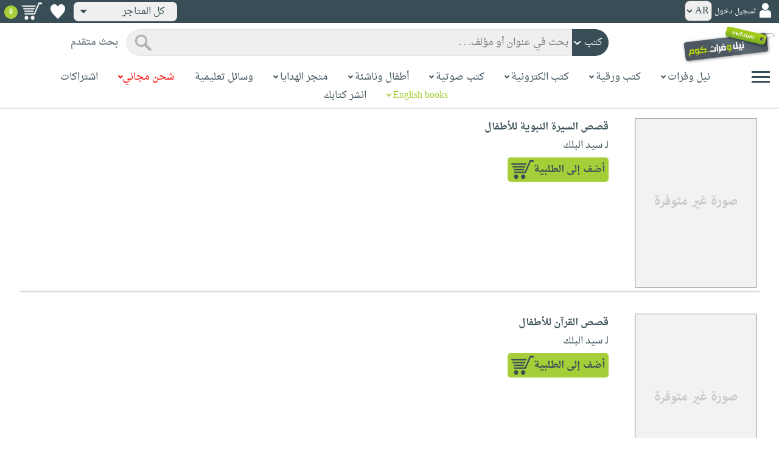

--- FILE ---
content_type: text/html; charset=utf-8
request_url: https://www.neelwafurat.com/PopularBooks.aspx?q=vnewreleases&id=egb232307
body_size: 41310
content:


<!DOCTYPE html PUBLIC "-//W3C//DTD XHTML 1.0 Strict//EN" "http://www.w3.org/TR/xhtml1/DTD/xhtml1-strict.dtd">
<html id="ctl00_htm" dir="rtl" xmlns="http://www.w3.org/1999/xhtml" xmlns:og="http://ogp.me/ns#" xmlns:fb="http://www.facebook.com/2008/fbml">
<head id="ctl00_Head2" profile="http://gmpg.org/xfn/11" dir="rtl"><title>
	صدر حديثاً
</title><meta http-equiv="X-UA-Compatible" content="IE=edge" /><meta name="google-site-verification" content="8oy-u7jxndLKZN-0W6ERwQC7lEEfDtnAiKkjt19aHqk" />
    <!-- Global site tag (gtag.js) - Google Analytics -->
    
    <!-- Google tag (gtag.js) -->
    <script async src="https://www.googletagmanager.com/gtag/js?id=G-R22LRVY4BN"></script>
    <script>
        window.dataLayer = window.dataLayer || [];
        function gtag() { dataLayer.push(arguments); }
        gtag('js', new Date());

        gtag('config', 'G-R22LRVY4BN');
    </script>
    <!-- Meta Pixel Code -->
    <script>
!function(f,b,e,v,n,t,s)
{if(f.fbq)return;n=f.fbq=function(){n.callMethod?
n.callMethod.apply(n,arguments):n.queue.push(arguments)};
if(!f._fbq)f._fbq=n;n.push=n;n.loaded=!0;n.version='2.0';
n.queue=[];t=b.createElement(e);t.async=!0;
t.src=v;s=b.getElementsByTagName(e)[0];
s.parentNode.insertBefore(t,s)}(window, document,'script',
'https://connect.facebook.net/en_US/fbevents.js');
fbq('init', '985327646324487');
fbq('track', 'PageView');
</script>
   <script type="application/ld+json">
    {
      "@context": "https://schema.org",
      "@type": "Organization",
      "name": "نيل وفرات",
      "url": "https://www.neelwafurat.com",
      "logo": "	https://www.neelwafurat.com/graphics/common/NWF_logo.png",
      "sameAs": [
        "https://www.facebook.com/neelwafurat",
        "https://twitter.com/neelwafurat"
      ]
    }
    </script>
<noscript><img height="1" width="1" style="display:none"
src="https://www.facebook.com/tr?id=985327646324487&ev=PageView&noscript=1"/></noscript>
    <!-- End Meta Pixel Code -->
    <style>
</style>

    <link rel="icon" href="https://www.neelwafurat.com/graphics/common/minilogo.png" type="image/png" /><meta http-equiv="Content-Security-Policy" content="upgrade-insecure-requests" /><meta name="facebook-domain-verification" content="whys2nbmxhu8dr3ywkczn3ef4kcjto" /><meta property="fb:app_id" content="304357452971575" /><meta property="og:type" content="website" /><meta property="og:description" content="أكبر متجر إلكتروني للكتب العربيّة، الورقيّة والالكترونيّة. يتضمّن أيضاً وسائل تعليميّة وهدايا مخصّصة. حمّل مجاناً تطبيق iKitab للقراءة الرقميّة. توصيل لكل أنحاء العالم. تسوّق الآن" /><meta property="og:url" /><meta property="og:type" content="website" /><meta property="og:title" content="نيل وفرات.كوم" /><meta property="og:image" content="https://www.neelwafurat.com/graphics/common/NWF_logo.png" /><meta property="og:title" /><meta name="google-site-verification" content="cUd753tkAAO69yubYlEL-UD-6wYShaODPgY1QC6KaKU" /><meta name="description" content="أكبر متجر إلكتروني للكتب العربيّة، الورقيّة والالكترونيّة. يتضمّن أيضاً وسائل تعليميّة وهدايا مخصّصة. حمّل مجاناً تطبيق iKitab للقراءة الرقميّة. توصيل لكل أنحاء العالم. تسوّق الآن" /><meta name="title" content="نيل وفرات.كوم" /><meta name="itemKeywords" /><meta name="itemAuthor" /><meta name="GENERATOR" content="Microsoft Visual Studio.NET 7.0" /><meta name="CODE_LANGUAGE" content="Visual Basic 7.0" /><meta content="JavaScript" name="vs_defaultClientScript" /><meta content="http://schemas.microsoft.com/intellisense/ie5" name="vs_targetSchema" /><meta name="keywords" content="شراء كتب عربية,Arabic,books,arabic books,bookstore,Middle east,North Africa,Egypt,Saudi Arabia,Iraq,Algeria,Morroco,Lebanon,Islam,Muslim,Gulf,Palestine,Libya,Tunisia,Jordan,United Arab Emirates,Oman,Sudan,Yemen,Syria,Quran,pdf,PDF,epub,رواية,شحن مجاني,قراءة,كتاب,عربي,كتب عربية,الإسلام,مسلمون,مصر,المملكة العربية السعودية,مكتبة" /><meta content="True" name="vs_showGrid" />
    <link href="/css/webpages/v-638677812986344962/indexMasterPageWithTeleric.min.css" rel="stylesheet" />
    <script type="text/javascript" src="/Scripts/v-637641143530045874/jquery-3.6.0.min.js"></script>
    
    
    
    
    <meta name="viewport" content="width=device-width, initial-scale=1.0" />
    <link href="/css/v-637666543862847085/responsivenew.css" rel="stylesheet" />
    <script type="text/javascript">           
        function addtocart(obj, center, type, tempid, idautosub, msg, price, title, brand, category, size) {
            // size = 1 only display cart without text 
            if (msg == undefined) {
                msg = ""
            }
            //var element = document.getElementById("addtocartb");
            var element = obj;
            element.classList.add("loadingcart");
            //$("#addtocartb").html("جار الاضافة");            
            if (size != 1) {
                element.innerHTML = "جار الاضافة";
            }
            var id = center + type + tempid + "-" + idautosub
            var q;
            if (type == "h") {
                if ((document.getElementsByClassName("qty").length > 0)) {// || (document.getElementsByClassName("mqty").length > 0)) {
                    var width = window.innerWidth;
                    if (width < 600) {
                        var sel = document.getElementById("rowmobile").getElementsByClassName("qty")[0];
                    } else {
                        var sel = document.getElementById("rowpc").getElementsByClassName("qty")[0];
                    }
                    if (sel == null) {
                        q = 1
                    }
                    else {
                        q = sel.options[sel.selectedIndex].value;
                    }
                } else {
                    q = 1;
                }
            } else {
                if (document.getElementsByClassName("qlist").length > 0) {
                    var width = window.innerWidth;
                    if (width < 600) {
                        var sel = document.getElementById("rowmobile").getElementsByClassName("qlist")[0];
                    } else {
                        var sel = document.getElementById("rowpc").getElementsByClassName("qlist")[0];
                    }
                    if (sel == null) {
                        q = 1
                    }
                    else {
                        var v = sel.options[sel.selectedIndex].value;
                        q = v;
                    }
                } else {
                    q = 1;
                }
            }
            //alert(PageMethods.MyMethod("Paul Hayman"));
            //PageMethods.addtocart(id, q, OnMyMethodComplete2);          
            $.ajax({
                type: "POST",
                url: "/addtocart.asmx/addtocart",
                data: "{ itemid: '" + id + "', num: " + q + ",msg: '" + msg + "'}",
                contentType: "application/json; charset=utf-8",
                dataType: "json",
                success: function (r) {
                    //alert(r.d);
                    //var element = document.getElementById("addtocartb");
                    //alert(element.innerHTML);
                    element.classList.remove("loadingcart");
                    if (size != 1) {
                        element.innerHTML = "أضف الى الطلبية";
                    }
                    
                    var ctl2 = document.getElementById("ctl00_countitems");
                    ctl2.innerText = r.d;
                    $('.addtocartnotf').show();
                    setTimeout(function () {
                        $('.addtocartnotf').fadeOut('fast');
                    }, 2500); // <-- time in milliseconds
                    // add google gtag
                    var total = parseFloat(q * parseFloat(price).toFixed(2)).toFixed(2);
                    var pr = parseFloat(price).toFixed(2);

                    gtag('event', 'add_to_cart', {
                        'event_category': 'Item AddtoCart',
                        'event_label': 'Item AddtoCart Label',
                        currency: 'USD',
                        items: [{
                            id: "''" + id + "''",
                            name: "''" + title + "''",
                            brand: "''" + brand + "''",
                            category: "''" + category + "''",
                            list_name: "addtocart",
                            price: pr,
                            quantity: q
                        }],
                        value: total
                    });
			 // Add Facebook Pixel event
                fbq('track', 'AddToCart');
                },
                error: function (r) {
                    //alert("error" + r.responseText);
                },
                failure: function (r) {
                    //alert(r.responseText);
                }
            });
        }
    </script>
    <style>
        @media only screen and (max-width: 600px) {
            .addtocartnotf a {
                margin: 7px;
                padding: 0px 3px;
            }

            .addtocartnotf {
                padding: 10px 0px !important;
            }
        }

        .addtocartnotf {
            display: none;
            background: #c8e085;
            padding: 20px 31px;
            position: fixed;
            top: 10px;
            left: 9px;
            margin: 5px;
            font-weight: bold;
            z-index: 10000;
            box-shadow: 0 0px 10px rgb(134 140 150 / 65%);
            text-align: center
        }

            .addtocartnotf div {
                margin-bottom: 15px
            }

            .addtocartnotf a {
                border-radius: 5px;
                padding: 2px 9px;
                margin: 11px;
                background: #f0f3f5;
            }

        .loadingcart {
            background-image: url(https://www.neelwafurat.com/images/icons/loadmore.gif) !important;
            background-size: 40px;
            opacity: 0.7
        }

        .addtocart {
            cursor: pointer;
            background-image: url(cart2.png);
            background-color: #A6CE39;
            width: 166px;
            height: 40px;
            text-align: right !important;
            border-collapse: collapse;
            text-decoration: none;
            border: none;
            background-repeat: no-repeat;
            background-position: left;
            outline: none;
            color: #384D55;
            font-weight: bold;
            border-radius: 5px 5px 5px 5px;
            -webkit-border-radius: 5px 5px 5px 5px;
            -o-border-radius: 5px 5px 5px 5px;
            -moz-border-radius: 5px 5px 5px 5px;
        }

        .disableaddtocart {
            pointer-events: none;
            background-image: url(cart3.png);
            background-color: #e2efbf;
            color: #b6c5a4;
        }
    </style>
    <style>
        .show {
            display: block;
        }
    </style>
    <style type="text/css">
        .hide {
            display: none !important
        }

        .fa, .far, .fas {
            font-family: "Font Awesome 5 Free" !important;
        }
    </style>
<style>
    .hiddendropbtn {
        position: relative;
        background: rgb(239, 239, 239);
        color: #384d55;
        width: 170px; /* Adjust the width to fit the image and text */
        border-radius: 8px;
        border: none;
        cursor: pointer;
        padding-right: 20px;
        text-align: right;
        padding-left: 10px;
        margin-top: 3px;
        margin-bottom: 3px;
    }

    .hiddendropbtn .selected-img {
        margin-left: 5px; /* Add space between image and text */
        margin-top: 5px;
    }

    .hiddendropbtn::after {
        content: "";
        position: absolute;
        left: 10px;
        top: 50%;
        transform: translateY(-50%);
        border-left: 6px solid transparent;
        border-right: 6px solid transparent;
        border-top: 6px solid #384d55;
        width: 0;
        height: 0;
    }

    .hiddendropdown {
        position: relative;
        display: inline-block;
    }

    .hiddendropdown-content {
        display: none;
        position: absolute;
        background-color: rgb(239, 239, 239);
        min-width: 170px; /* Increased width to accommodate padding */
        box-shadow: 0px 8px 16px 0px rgba(0, 0, 0, 0.2);
        z-index: 999;
        border-radius: 8px;
    }

    .hiddendropdown-content a {
        color: #384d55;
        padding: 12px 16px;
        text-decoration: none;
        display: flex;
        align-items: center;
        background: rgb(239, 239, 239);
        border-radius: 8px;
        padding-right: 20px; /* Increased padding-right for "All Stores" */
    }

    .hiddendropdown-content a[data-value="all"] {
        padding-right: 40px; /* Add padding-right specifically for "All Stores" */
    }

    .hiddendropdown-content a:hover {
        background-color: #1967D2;
        color: white;
    }

    .hiddendropdown-content img {
        margin-left: 8px;
        border-radius: 4px;
    }

    .hiddendropdown:hover .hiddendropdown-content {
        display: block;
    }

    .hiddendropdown:hover .hiddendropbtn {
        background: rgb(211, 211, 211);
    }
      /* Media query for smaller screens */
    @media (max-width: 600px) {
        .hiddendropbtn {
            width: 160px; /* Decrease the width */
            padding-right: 15px; /* Decrease padding */
            padding-left: 5px; /* Decrease padding */
            font-size: 14px; /* Decrease font size */
	    margin-left: -10px;
        }

        .hiddendropbtn::after {
            border-left: 4px solid transparent; /* Decrease arrow size */
            border-right: 4px solid transparent; /* Decrease arrow size */
            border-top: 4px solid #384d55; /* Decrease arrow size */
        }

        .hiddendropdown-content {
            min-width: 140px; /* Decrease min-width */
        }

        .hiddendropdown-content a {
            padding: 8px 12px; /* Decrease padding */
            font-size: 14px; /* Decrease font size */
        }

        .hiddendropdown-content a[data-value="all"] {
            padding-right: 30px; /* Adjust padding-right specifically for "All Stores" */
        }

        .hiddendropdown-content img {
            width: 16px; /* Decrease image width */
            height: 16px; /* Decrease image height */
        }
    }
</style>

    <script>
        $(function () {
            var lang = '';
            if (lang == 1) {
                $('[class*=col-]').css('float', 'left');
                $('.float-r').css('float', 'left'); //vieworder
                $('.float-l').css('float', 'right'); //vieworder
                $('.editbutton').css('float', 'right'); //altershipping                              
            }
            else {
                $("[class^='col-']").css('float', 'right');
                $('.float-r').css('float', 'right'); //vieworder
                $('.float-l').css('float', 'left'); //vieworder                
                $('.editbutton').css('float', 'left'); //altershipping                
            }
        });
    </script>
    <script>
        var width = window.innerWidth;
        if (width < 600) {
            function openNav() {
                document.getElementById("mySidenav").style.width = "190px";
                document.getElementById("mySidenav").style.height = "100%";
                document.body.style.overflowX = "hidden";
                document.getElementById("main").style.pointerEvents = "none";
                document.getElementById("main").style.opacity = "0.5";
                document.body.style.overflowY = "hidden";
            }
            function closeNav() {
                document.getElementById("mySidenav").style.width = "0";
                document.getElementById("mySidenav").style.height = "0";
                document.getElementById("main").style.pointerEvents = "all";
                document.getElementById("main").style.opacity = "1";
                document.body.style.overflowX = "auto";
                document.body.style.overflowY = "auto";
            }
        }
        else {
            function openNav() {
                document.getElementById("mySidenav").style.width = "250px";
                document.getElementById("mySidenav").style.height = "100%";
                //document.getElementById("main").style.marginRight = "250px";
                document.body.style.overflowX = "hidden";
                //document.getElementById("main").style.backgroundColor =  "rgba(0,0,0,0.4)";
                document.getElementById("main").style.pointerEvents = "none";
                document.getElementById("main").style.opacity = "0.5";
            }
            function closeNav() {
                document.getElementById("mySidenav").style.width = "0";
                document.getElementById("mySidenav").style.height = "0";
                document.getElementById("main").style.marginRight = "0";
                document.getElementById("main").style.backgroundColor = "none";
                document.getElementById("main").style.pointerEvents = "all";
                document.getElementById("main").style.opacity = "1";
                document.body.style.overflowX = "auto";
            }
        }
    </script>
    <script>
        /*Scroll to top when arrow up clicked BEGIN*/
        $(window).scroll(function () {
            var height = $(window).scrollTop();
            if (height > 1000) {
                $('#back2Top').fadeIn();
            } else {
                $('#back2Top').fadeOut();
            }
        });
        $(document).ready(function () {
            $("#back2Top").click(function (event) {
                event.preventDefault();
                $("html, body").animate({ scrollTop: 0 }, "slow");
                return false;
            });
        });
 /*Scroll to top when arrow up clicked END*/
    </script>
    
    
    <link href="css/webpages/itemsviewed.css" rel="stylesheet" />
    <link rel="stylesheet" href="All.css" type="text/css" media="screen" />
        
</head>

<body dir="rtl">
    <form method="post" action="./PopularBooks.aspx?q=vnewreleases&amp;id=egb232307" id="aspnetForm">
<div class="aspNetHidden">
<input type="hidden" name="__EVENTTARGET" id="__EVENTTARGET" value="" />
<input type="hidden" name="__EVENTARGUMENT" id="__EVENTARGUMENT" value="" />
<input type="hidden" name="__LASTFOCUS" id="__LASTFOCUS" value="" />
<input type="hidden" name="__VIEWSTATE" id="__VIEWSTATE" value="9dav5BhXO4yEH+EyOUb/s1ZZLqJhCwGOUiZj0sNQV2hBEpYxvVFWLlch+dyZ48PFt3korV2B10Dj5CPagOxTsUq+boh1qn9Erols5uKli28Aw1fyOnvgCuWrmoxSmpqZmW84RfN+jLlwlRsC/FRePqmGqr/ntXEvk2u6kL46lNmGXWSpwykAvRbDXOsbaFHlCIJuTpLRyf2PUfuQhTZMDpRCXC7kVSHZH596co1pdtMS2mgyBDKsQ5SABe2DVr4XV4xMOgDU/6VDVJNtiOUhGUUlz9Tq57j4chZqM4zuxDzItH3ME57TaiIi4u5BVUDlr0JOBfReP8sem0TIMXm9XsA25MirZjEeMCdGnNcEaqED5fG1CY3z4X/XzK35Faff/CY2VhOrb1tPScX50FOTikHSE8JSwVEgtJNIYNRSKYXx8jvHNtP/GYhkgJ2GFk20rlWKCC1QmRHQP11HC05jplBWa/[base64]/2AUu1LDXO+ODe6TmD03BQIqM5MJwvUN7eL7Ofg9lTMSn3fT9NFdNZO5GW8pOqxKDv9LScMxO6JWhJGpI5oqy2K4C8KSmw9LCo/7JIb2g8AEKcKC58TBBYrQWKTJu4kNSh7XXbKVuEcbMg+otWZVGTZ786UbVFPxi7B0XBBJ6jQDMTvAJqOz7wiHk54q+Zwb9YovMVk51LgHJSLFAq+h/s4BEamjT5FDqcf1OUiBJq/KSrrawRRn5kxNYTkBGTD8MTQZXviEgDrO4INB6LM2ucXmBNyLqn6Ros01KcQOzUiQeNYmgXo9/kBiRCHRF60QnRK8+rjnyKA/RKhZ0oMDJaTFKCnJMf6jF8Kg5Enm7mKlHrJIPa6S6xoE2z633vQ/PAJjSOBr2nCmC9+heqL5hphg9gZjPkcMhtRuJvPD5vTC+M+hW/oCIy6iDZKK9SqcpE9Ndnqb2Kgfk27a6/RYzIG85A1zQOjrhq7aWgnDmP3jL4ZQiUYr1eFtiy8dm+tF8704GYXw3tzNAqy53THC18lEF2TI7EywlmIavCOGwdRcC4um6cs9iDqQivyfihjhNtw355bMwnH7r3FzwKwdnm+cQp/ZN2ZwNoV+EjwjDglbkErMMnMeC5edxp1T8hz6WHxY2id8oj/AHp2Al3dSbw1X57pxphM+PadfHkMXnR/MkjmrTCIkS7VM8zueykjU2E5xLwRHrKlVbXrID0tK6wAyGLVok8jmQyc3l8vztPQTDwITc/ZXfPyx9Tuq06b7raCQqBXi2Ur3XRH+M47Z4QdDb9S5t7mFqWxFGVabf6JLy6PfbD1bNHstibbCbKTgHE+rfL/rkO3MUy6Ritn0DiLGD9IKYohPV7Od1I4aI+HVDMDIEQjH7/Wy+6ttY7e0vElsISceqrvr31SiRtBxJkuN6FaYt1vNv1L6Rso/W23sIWPtl6cUh75JflM279pB9clKZOt3wQSXwL42M4I0KD+ju9DwBviv5EHD3WwHhCay9PJMC3qHfbf1Nu5W5SwGyYEtpWkMWhWRRF/cCWA6nFXGJiP3crqbmcdQvD1c+VAQXvCPjLdkQsry5NyHX1a2PQaaL5UxilwIcmxxFgtBfW2T6+0FS65COPwNr6pk6/4IVO2LexVvpP4Df+iERoWVKEq5aT1oWX5MhXaXv0CG+44b+ILk1FlCXJRMseWL6dcjPDC4Kp/oaqAsdSJ/nYOaQ8JspCii1hhYlEachJPJJJxsuQMadEGMvwnAKkNwfehuP37TdS9+hsJGXNpFrqp3Qb29DTYmEDoFsxg96tWBth11DiUCSZ9A/JTHPiPWd5sSWUTMKHyXEwNfGxTVZ5p0cEzlbvJQQopARW4RJUBdG90apezXh561slYvbtOYqRBx+zNbDAbOSki2nn4d7LerQT1KEvKk76DUonwky4WaSVw0vDPUd5Nw12XcJsaa/[base64]/HylyGffkH1X/QdQBtHLwyskWSUM2FW7yinAIvFbLOFBNm0hgBzjod81GBD0Ik7esmU0UAYrcs6lFY0D8omAEr/LClWLLZUdgn1MC+/ERNJsmejIcmGZuSjYX+LTFDd3BNA1DqlIuGDL7y4veV/7yKjOJD69lqKE48ItKRxqD2ouEX5FLK6PjjZUaB2LAehw78vpzUGp/nRjMS/ifM6ySz6yahTP2T/wktIY6M/NnHokhRnRSRNPpneHk5+nR40yO/A3opOZ0+IfrIQE1F2tZPamGMz5BNYyFYfdowoU9eKqQj5lERfoN/EemforEgbd1dwce1vtG34IbGZkU8vHIqeSVFhgAfHNI2I6zVlKQH+9x2dENEFkKY4YgewWets2aGwAhHbjGFz3s+/h9gFRRh/aOpOBA4qGWNIM8YD9HnuD/X7UApWCEIaWnpCkhEJ/1eFAOP+HyBIPKh44ar4gaBMp4+YbzSTqnUaA8wR90x4Z2qaxBR9mnfVDrOqCF2GsALbKLoacEl5cNFNs8Pu/1pWuTFMxWsc5AP7ASouAkWj/joHSJ15y/byQQ/[base64]/I2AhQ7IrjNt9XUobEtNgGEl0Jp1Q7M6Mr+D6MVk7KBXzieDubFTfXc9NK3n+mp4sZxa+jmSwLaFUInfFmnvvZXRuAZqNp3dWDOPHtUgXUnIvaxt1mh0bhfr/dv0CZJ4NP3iGSLCGnv5cDKDhzmKJyL34jZmpD7B/jzxYsKeBYa8d6mZOrHCuN3q/kHpKRWz6Ozkb0FTgsvanXfSjgFhF2G3m8GPNvdhltSjR/QE/2gdk39W7l5EAgKvjDHoQoHEGEIEpnlVT7lZiWdgqKTGKiKXhtw0b+uoo4biwoZGRklY36v8S3A8Zl0Qhl+yE/[base64]/SHZHvOvqG8PQkx8SRbtYtL7lGrfGNvFdlzaO3LPvx+7wKgisTRFzEORYpQFhkuwpIle+0Wc416WmhyZT2DCJtjtM2aB/YobJKvGzcaJgBo1Ek8ZE8NQw6gNZaIWE3wQjmp7BL9pDGzRRV34lZE34Rx7FMusSTjrmX2+lngCQGaDaxeU6zScAHzhBaQ7LCoPFg89RqZ9jOA51MWUmPsSYP8cQoCCczLXKu9ehB/Upl2MIhEYHKQ+KIH4iFOe/LYxIBe4jMjekGOJVyuhwDucFXDkbSR+o3djXodz0LhlrO+28MyvTHm1RVxe3Fwd77J+mHZgQksgW4SIo/mG1Nb/L3PMlyapxtO5JDhHHbwmdwmjZwFWEAuf2SYMbAaua63YMjy1kNmAONWt6TBc7uCmL92IByUgtthr8JrXIYJqnRutlm4t2t9OpDbvO67cQABP8R9Pi0f4X2iV+1sE42gsc3BWxrsj4A/Oc8sf5OHWjoRHhw9B5hqmEbTs53AEzfcjtp0Z0YnKpzhKyNrMk+d1jlUkycAlJtYmZfqxQQzR1UHU+FOlYixqmk1tAnVvONiPPNCO/qk0zh4JBUsYcPoAAP4O6WReJYrBngQ3TNHcWnM29NZOZsYpdgWIQmjihupe0Y11yjrhP8S3p9yLe4VHnBeDv/JsvkzZhmEJYkDyPhCP/zaKCvtwiea57wdRwcYoJVcZVVtCAgV9yo8AbN8iJZgud7VLLKlq48HBxabakKamZWd+unl5wSKHfRRDxKsbfHtfwHQ1bHLIRuh4cz2Cnc08UTjfWl2LVufa68t+jwFnu9+/flUO7AVH0d/[base64]/vy2fBZx/cvK4aK9dpWJi7O9a33Iy3jLcM5JPy0cpYPDokYDjaU+uzTYrkEMsrGAmLDk5N0GVRaveRwdGw0Jy20x24X6t6o7lP6abQzAniOSban+lW/+41tQ8rkZVvCjJStTR2fgTJhwHfncOH1cZfC33ndW4ABBk8/NPzfDLAvdcHTWBM721QCToa5ce4+dDhBtug6sIXTbWZonbb8Az5lRDenq5KcBwUkyqe/[base64]/ug/qDRujGN3QDhqHr7YJDBw+Zzv4ia1cYRAlnM/ka3Zu/eX9+pf2tCR/3ldvf8ASbu2PHpb2zKyOeuZge7tnw6PLp8sJZHMV7OQx2BZXfL/3rjzWintlnrn5sj/HZ5Ol65OuHM8GeFqvDJtggWqLy1anDymndqAM2vRhLpRwepjCpSaTz2nD/QA4Rf9VfwWAiifoQwoVR3DYdKW2+lm7JdgHk3PISdVdZpAZWPA40MxHHgFjxrCOQg7quckvYYFGK5spLkJcv5nzQDhu12B9WFFgVCAMzGfEd0uRycaWxKqMf1Vy5llbcZHdyEPgJbDRe5LAixy0iv5Ohrmp03FyHF94N1UP/hkAGCwEhVggjhNG7gXl5/qfsmUgh036z7vdShdK5nJ4TXlrXknr718x5JYazEvLEEAXezkKc6KmjixZPVsF/yPDk9PfqlXyK0CRTz4HB/WT2errHufUAECyKYNd9XxD98SBoqzyNAegcIWsRt7to2YNvbZ4vUG7YLffKc/gzz3SIX4wvAKAFo0BYyUh5fwSWQjGH37kUKLbG8e34BxJrQWW/vpJrYs6bnCDoW/FP/y0A4bEjO4Eh585gKrxZhQgOXF8b9NbQeP8EQ4SO5Q++4dM0pfiLrgKdZ1GZmVhs+8XnK3yezF5v8dUDDBjAPtqWuW+cxqXmKCvepsIqi4gHuUH1KA6inJ0OspPBbbEo6o8NDT8I9cmM9Az8xd8k/LZ2C65jEm8cfXSh+1IeO6y8fDOqLls6odwKGgHBweW8T/qxwREvUUWrz0zJ5ciicyUW6VreRi2uLGDJ/liBqiemNkfPGzondWDNUFayzeoTnA0cLb4XPEMVaCqSfsI9xB2vkngb6uhyAd0MxinEYnqoDx0fow6Lqfw0p9Wh3bEGhOv4LFzR26Mn/[base64]/T9nKuxcgBJqlbABk7cSEQn8XOtG6/9FxBMtn7ZthaMpATNKlM7CWaOb7u/y214+j6TL18RW4zFVmVQRPq2hS6Vv04M5hFUYQXndl36NusphHJaWiiqxPbQoeqV6F6NbT5wpniLz4W039Ky4RSX7I7njXV5LgxhvAXVsQlH3NbOxL2Skhi3XDVxZ12mX/40vtRaBp2LU12sywRSJ0tqO5Yo44Y8mHERFVWSWwZkcFzd+7p8/9hykM36wP22VdPd4mtzKLdgP/9W/G7EpdHDfC9ZL0R2TtliwENB8251hLX0yUglODLkebdYW2LmMGcPwHhFgtWFGv4c2iTRhR9xfzadZpgWMC0uqxdC9NNZSsjIqU9qAlr/YwwX+ABZJV5OIoaQNuL8aX2HzMAJLGS3if1Pr6jPs2Vh6a62zaEgy++GgjiBzhJcsyhaDbRKXTh/79ob7f7Dqz6abzoUJ92Npka8qh7+6VsHE5i68xI2WB1L7OvEpHOog+tUdH/vbp+XMFOdpKlXoT+6nLsF34tj1TWKdf6sVhYCPAE0dp87j51+4FnBGq2Xc2i8Am09fMOA95wAkga78lhyiIBgZsDBZBaNoReRdN+w6OGryzd/olYIGxcUQAEIJXos6Kbnzt1CJJOggcXu9n/yn5kU5Y+ySD9VES+iTGtWsO5nlchmq47Kg/D7XOLNwkJyJ5n6q0EkkfzrKY5sOc7+olB7NoGD2b4QnvCWNg+LTHu5NAoqEHsAOc3l+9qiH7B7zJJDyiuaUuxUfg8z8cx6DW3KZUPli4o5r5Qm3EB5H2OR5GsIivjssHnBYdZRFhqOqT3ReXufK/lyGhhXPPLilB3sKZbssb3ujPhJRMByHrDcYypsbrh1NbMndO8splK2RAEcBwYBsNsAj+zflGltpJTgkO+eaDMe0jSoc5o2i0VqMiNGW+/Na5MN52WU3MLycjbkndsXKT04uL7+ehO/NmBQ+BYocKT/WgK3qp7IRY3UddKWyYylxYDWecbbpDwinX47b4ZZfInzZQrfJHCVgU8LEURN0Xn6KwzmZi26mSO6z5Jqj/MnHD6pn31WutkBbzFYmzElqS/0A38+ms9MBfoiQnsck9P2P07wGml2ZnowKUq203t3dKt+MJHLFL2TN4O99nOYdk9C6NG7t6E81GG5cUE/uY2+bkELiYzfJQ4+5jpKiv/ZtarEZeloSs8O55snTMV8s+vAXauw5lKvO3NDcl1jThBbyLVbCDuF/L4I4GBnidDmFkdOVUHv09Lviauv/Y/LWPXCCOX+iGiydt5kl0Wrqk6qphXbDaG4/5gPO9ZXlS8FTQs3lE4urGoTt8MHBC1xiR3hUCLDxqpsFrwyK8o6nc8TJjpZ6YDIP1nSl6ufNc9+liYt2jmzAj0G8uhZsVNF98pyHMCjbu3SOaMu87wg+IBM85N8+BL84Iv0/5fsltYPZFPzLhr6yeWCIVG6rrWsXMLYB7iWM9QOKQKK2d0YWsBtOiFAYTDS0t3mJheFR6xnu4GyS3UfeUp4Wgu2mk1Z7wULdBwiAdYcMR36rK5ml+fb9uqEm0R238X18T27Ig+7ScLlPWd+T/vLP82+XPfqtgKCZjI8jbx5Et4jktqHxP7UtwShJX/xbjw9C+dGWcD7Tp30xtpoFgZJO9LSbeP7xKMhu5fD4n+V8ZxBdiYGA5FU6rXCbWWCfOA7PAkJzmaz8cQx/Ia9t7eGLDUkOMoC1sGcmc37rq9CKRZ7NW1jFyB35vFiTWHCvBwGJLn8QTjRi6lmJhCty/eagMc0N5Oj6/[base64]/4ImjYws/cSgXxrjm//05RkJ8d2GCwa8FU1etg3rlG9i+IZeYFhi/ZzrYe2by8hn6Kzrlh0QfOJJmL+rhTJ+QOhN9w3A2F9bG+N7O75PXJmw7I5xiyqmkUp1lg+jxZ+KJQx0MJHF21NIaJk0NFsiPbPOKCFoCP21uOv7ftNfVL7HTYcoDUsHsfPXeF13XTsMYz9vB+G2ksdu4/DFTJYo17yLG53J1/vXxpQqU+zxCFaDTgd0hOxXUFt36AKuMaQHjsU5J1T0h9psGbZcVbipuF4Df8f+Lm0HmeqU5mff2hqC2rCJqyb412ZL/QAvSbbPeSYvub0V6lFxv7jT44pi4g0n1deqtZLpmBIoQcVrpJeeWCeqqXxI2v+KGQ/6Gm8DHKZjbt2pG5sTO+Uw69A/QlNGI7juwcj6hi45ks/L1Uz2Iapvyg5lalGZ0Z22l9PtFHRV8DaBhTo9t/14E9HYEyNiJEKIsBoiBi9RJC+DlXCeO6IVhfNHP64Z22bfWnDd1aaKQvOeWwqqhY5sEy5mprnPaWsaZ43JwLQdIP9DnUL9ndRnvE+21pbEATneUkLd+29YJsPJ9Gpkpe3YAQUi5RtSp0R2xoZ/EDwCZYjJjdhEmCF/MgHY1MsPclTE1eh59RhJU/Avb9cOdH2PfIwVlWL3bq4WtEun7L+89PFRuBB6L6+w45k+ZPN+5BfWo+8uRQIBjPCy7wQ4glgBLBwFi1hdKp4XRf2Zz/PwD2LAsw+1SC0xjLhZ0EkEdt3O83I2lYP8HqE8YIjwdkfm0ADSQZcV9FMb4NsVhu5R8HIfS6cD2KosUJQvDVQfq7guHq3gyQp4Fi7dKL/YxZ1QfkEFWLB7etv4WIYaT4XEe8H2jvMJvKlNFkE24/4HH/C82CtmfIO9yB2EfchSvSBJPTyWnz/CsfaEZbN45a3D1gU/bus2rWLDJKmyJ8KPSh5KQJ1RiQ4ippFUIREFvcJ5/MMJxF76ysaRR1j+9vsuwh0/[base64]/arnoQwqA22lvm3sKi5lOLbc1PR1q0Vu0qwRFGWXbCnvX5mE5pf3s6hF0ezJkUjy8/NrWphgHRw78Zr2f+INOBDW1IFkKAsyheKDwIFIzLdnzmO7NEnFk9qemf6hoxzw5CSm8Zb5BbZHd3QkXGf1kKpt0YsU071Mq5Ezs/PA8Hk83wQYU5x/uDkV3hlqPjluDisbT2F1jJ9xiREh0DfMh6QfeoNvJAhu5QvANhwjoIVf5nWXUhAqXToL0D5znBPrbPOdAbVZ9P87K8fQl/AO0DyoE1l89CGlUyI4ZvIVv18eNv/h4AkGcZwdKzJPquHKDqTTLfy4FZeotI2O7gHDlFdOffe6HCpflavcvbfVySlusX9fJiyQn9Zcd0XuOcydL+vzqNevd+4qw4yHEojq9rylC5uw3po3AFh4iBq2Y36DaxRcfk0xC/kU4uFfaZU7Fot2oSmSUiKjj6IrXOrmT2YicBYO+LCfWenmjuUsrmkEyQx3rKv4AIDJEiEmz10C41FEo2Fd30wjcOaywsWAcSWWhm5qIM4JNk8fEueU7HTwEY2qjsJMUuDHpcTXYUOx+iLoXrTL+0hfH7wpuZe68HJJqr/RiKPLQCNHh1S+/RyeAD5Ut/aDEE5I/lkFPDUl1zRZgdczvTsXfQAs6xVq+eBknISOXLRUfsiSdi19vVNX47LW6bI71mgnFwU1U5dEadKSQqLjlfIdPXr3rnsD9R7cZj/IWvmwg+uDAOgt7BN9luKUVYrrzO5+3tNZTI23bpeKlLo8cNaqYegdkQNwcwI//76fc6MivosepC90IG+DqcafZXKNyp9hGqoLBtfBnqN+lKT+Vk6rkwRfEMJfzt3ferP1H74M9FW3vXgXxVAY0M+4stlLyDdYHGIpgu9mGOt7IRIBMdj6RydTLqnYJzlXAOCQtxaVfqvTwGoq8Yu50fuh0b1dtwFhqiH2woEtxk1ocaGMw9UY69m1Jzd103yGt7B2/g5dYkvagfZvk9oFqI1wVs7TjnMirrK5Rg03rkGDKjU1l98nPT8oD+wGC0pCkHyGRj92O80zAMLpzEYErpd2FB2a/1oj56EiDZJDJga+w5DX2eQ2NxpH0ISd5eq1RkTTFqGViYMicy3kFmiFNWIKnWOgkzXN3RQl7SSfZoK6PLUHTkpxm7ALuyQ7vYfFpnBi2xKR824j+yW9Hw95/PMwu4dE8E+R1lsjxPK4WWzKV4MtHCuBoE2SmED5KZY3uyRV3ezOkBf1eYrH8aH98MaV6/L55X4DK/R/3SVJ435Ly1wFpBfYDKnUOh/hgY4lkvfwBOm4OGWMuQls16q+cNnlvvTmQdX6cVYn2y13d5/BIEbNKrxiZHjNgzH6tGqbT3o2TKvqp7Osb2rq8SO6yDjCe/4MPqbcHJcsoJa/[base64]/SPenZk7j+4gAyY/lbGuvw8Q+xPkmvnUZZTwthDjTUSONcFnao+lcoKZhsPe7gTaCfH7ZdIhQggHWAdnRy0PraGkXluSLwPEMa6KJa3vGrVUSctiAL0kJGvm3ePjZQTVgkGCJ8BjraxmeOgsd3BL5cC3bkCRT2ZzXTLBSicmhkgElS/OtPJrKvjJP3RdSapqYN4LMSXYPunSbz3IzFiOuelhUdXZnfFPQsOoQPnqE/ulAlF/tYAYPa7r9QlTdbL70aWwF5F/Bbe+6AqRAknk04nw1jLlwCrGF0bobG7F82uDhQQ55JIT2HzKG5A5EgVFvrQgJ9bWxQa473x4jdrzJnNegIKtS+2h8SDybR2/VZVUugQHOSZE12tDsgiJqEHqDsTPCEXwm2pRhaKJY3UV13ly70jB57K4JACxHypOo7zGEV4/[base64]/HV3XM0pOJrZxKSVgDgb6oEAIWv1+RC+mmcYt5fPq9bVjTQ04Ve/z+N00Cym2yOeIFYdT4hqphqyQLomf8xsg74FYE8i1uOAScQkbrTHtka1sbOlQOR767PzHLk1UvYIaZehF4hMkUc8m0RG2YELMU/Ip2y3H44Uz+AaNdBgLsgggG37oQKKapRmLZCVYGBGahk1w5GvYH7CIG/jqd5SG9JBXSLynEIiejK3lGlZoCwB3uSj4Rw1ZGjg+Mbr3HqiLRhn+5YLwyxyNmnulpNnf5zNkPNdIpxNUorDmPiG06WCb6oIKc5BCniYqB/eztAPn21GR8MYu74lIcxXsobfgUcWXBq2wZ+d84Vo/8+Wjn+9vGLCQVC+KIBfeSMOxhzg1bqFtAWzWgbbzOKOXcpbgUF6RD+7rVbQMw/6SrrL2qR8kaCI8PIEPWr6l1RJ4VBolGt+HsnHdTsWRo7iS4wb+4zLvMoI4VP17XR/6uAtvGmuTPIIsYs47pljTuJ3WbwYph+mboVHvcJK8MPp7D2P99wYU/Vu8QV4MH30TXuJ6tFZNtsyfz0jSIET5xXYSmxbo6aIQ6vOR+/lSRT2WFAX0Xxj1NresYn1NIV0lPeTqN596mK7aU8csBkGeGe/MPEbeHpwauccVOwjo09a/pB/HABVXEiGSuCLI5xIPYcGcGJVwOmj/OoSx2fk0IuEeKgezkBte2yclLkUkn5yn9VMXLrhVJo/K5fEeep5yI7rgqgmvPu0LS3tLRxYgIUHLA0hgMttlm9L9yRSZEBEEs+nQoYro6jArN9Vpgr2CgGXFb9xGExsiqdoE9K03iolLaN+dcCGsobb9LZdQxKM95w0nGHtNiyqm2KnWzpcRKDviiMpC+fk0IYScyOQZo8yicK1Q/fFlWiJGibDlLM6OMd4D7rPcIb/F7QtxYa8HlQXKv/uR64bPwtyZMYiNkVHHQiTXfJWrGpmztfJ+TR3aDRBN6/2qmTS/[base64]/7B8IPSAGKTIHgsnosWJqazHt1fapVzYcuWcdRqDdlAsn1LiERgTX0YH6C2qqKtrbe5ElpiToaR9gEv15H59yM7Xeyp9KjBBBYtlN/cP1vw1ZrsXHSR5rzMXO+gJgqLdS5BTqm08u8aOn0UOMEHrhw2iW1WD/9ubY7DptkBiL5zKyjiNkCiuDWlTic9JW3uwY2fG7mz2V1kh014efKves7dpI5PIYZowaUVaUCYJT/iMZfAoslWUVgmoN2XmjNYswW/312xWneRWtAMvJrFdidjGtwg/xKbrgB1PbH8CFY5SzgkhbhH3q94U5TIvoA3GcIEU/ml26GdOp9HIOC1KMcD/1HQ/Czk46eAc1DzHt42Xdl1csbkyVGNvFVh7SM9wYeuxOqi/RXr1riakD04l8wwkN1jTZxUu2x/bcjMLW957K7c7xqdqq8VqtfCceSd2ylj7o3aRI0+96yy7NnQIwZo4Uy4PIwHk+Bm/ziV7hUrOym+tkMh16Dvwxu5yXnCQe9NDDeasHIlIJQIJ+T8cqnLAhE8cRoR+d45xeh7j3OuqRojPktxAafxuVRCn8PDOaVLuYgOHgJWP+N923tdY/HMTIjRPE9M7OgRmfa03et+KlgaRUquBt9quTJm1Ptw58LZslWRfKpDJF6Ej/reHM+fC1+MQ9rvM/+xcUwKgHn6TL0GsBtAsmsFZWCdrf9Br5cguN86cLspZLZc3nxea1l1LW1QKFyDMI5uFVtuKsCjpuHPFGe7V3m48mdWABMt0tZyWJ6dyQ+0p0ZHvrojBUdmo+LaAU1ubojk1b7frnhAhYZhMz3P4bTLIzIwRAdEMfUcJj/[base64]/S/OYuPuc/7jF6FXkievfoG504ot5zCrC3ylxG74U4A6jDe+ekGg02etQD2JU//A8JdpEsUmvexLaLFtgg49UtcXnoYSc5SlOD1jalKQeptL2jCj50d0oIxV41YICrW2uk/lRdBvLRofTx2Aqvc92eaZatVam8k7vsePtrV+Pw0ar8o3RDP3Zq1O9AUD5fj5zNPmesEdO/K6ZvBA7X8a7SzvpAqQUFXJGJZynSYKoNar/eV68dFRQ5CpJp1Ww6Oj6ov2kyFNCclN+HKI/addktnaxp/xXghJIWcBPs7zpEsXYDdqNWo6VqQWc+OdZDQlk2m07SjDz6x1aCfuR06wbze09ejB6ydTIc5CfcRXKHMpvYMYnqHULjiNpvFj4ikJwUNkSQHieCASGkY0rM40MZQIPgey6BznGD3mUykFr/prxpHEtdzXUHc8OkYN6x3q5G3CNTd/C2HHMOj892O9fwwvgXekx+SP/f3vNqrCUa5LFUTMtnoNqCNjFsFBMfmlCmVyV94IbB7+5j4h5Yn2ZjY2YH/DLDO0lay4BQ2MK6BWtscTrAo507Ug9HJihAG1n04hiZes5HqQWxAv7VpPOeb0Cg0dJcXxC7jdoCgeN7chWWsjptwEsPhcDWgzByHwiM+zIdHW8/fXs1X4Xcy8vF7704DcTEhGzFT+2dBz2dB7xnVGxsT0ix26Z3NFcChJX5m4oe1IPR78gs82Ls9/mEhgT3SQ4UsKYemL+6Ad7E9LQ6hD+r5zWm1tmfLuuh1iCvxQ37vkGSFL7LMvCyUGsrACIxtj0gHxunYtYiSbJb5+ogaOu/GiXxM2zYIN/AuKVela4nypygnXiSIYarB4ng6QaeNg1RAsDGO1dvzqUNSrqpwKBfooKmVbEBQgZhz1Oil7p/h4BIlW4gIgTBBAlToQj1vSuHGnJ1aBujUs9XD0V2MdYmrZ9GTNpEtOSb7dJfZLwXsgGWHEWwnL3zAWPPNHrzV3wuhPX5pt8diF/r5BsTqs9GPe0v2nFuT+WremwKyZn6KFyfee+C1879NnRhabNsLD20mpxG7Y6MdobM0Yy90XEKSraLLRgyO7ePyfwMwj2oy0nKNIZwgU9vZ1ojICiEslxk5gNqoLNxdmvDwjidiAk2qJvosQvfPk8/Li6CJcMVUg7K7jgadFGPhucLpVkrsWv/Go1vdt3R/G+7vwFfw5Xxn6VhDoETrnqm8eo2mhlIjV484msdryjBxXixmx/Ke0jvYufmQr/01ZhBc89I1xvygCqEg5/yMed0w/39/GmkntycI60KxnyRPHoBhzT1boJZsySU8Ur2r6r27j4r3uxrq5a9VZyJG56zbj1TjyepH8OeR810aapACjRNcZUXJzJX/EgY6ydpx3j2cpDYqOkaT3JjDV3KENkMGYgB+nDlmlNq0yexcpWgCj7VKIyMegPaCy1DS4anxql/tZx3x2a+9O3D8pSeHKtMFMwvgtXcFBRF3tihSDQuVx74eDsh4//6EqpkZR9s8d2qOYSho2Aog0am3Xuut2ZFkAQNr6yDFHfF2BXmbC/rky9MNNNrMlmZiVHjrKQojq4NhWMDvPk1u7+1grYCtpIhXX53pMCow53IXKaKRvS9jUuiNxIhgxaLmPUolBQfoAiM6VGbNi3hVCuZ0BBWZXXGexRergK2v83YIjqoBSVH2JYyN0uR/[base64]/cm3K93fnT5aKrAQq7Cy0L8GxifsIzgvd5mVtupYUXe50Txyc4KJb73viDBnzT0BNcibKxHdsZABhWhCN2NLQj3N53M918UIUEjVDYLcO7nfLKi4/[base64]/35XNG/[base64]/IP95MAcStQv5Hm7zNToA4FwZVbQZ+WmA2DIc7BqIKg69Qh/sU64mwYb9yaBEETCjWvLhbuHJkC2ZhEETokwfk0o0YHh9YtyAmc0FMsBkgBLCwW7nRr2Sj0itM0Qm6SPYJCOE2cRFHPxdLrWbKpu+tJN9mBeeyJEabI9k9/PXTMFhQPW7mFyz+LYGFWLGUk1MRkcy4Efh2/kORgmdy4tcs6/Ac1gYeyBHz+c0PlkwsHP+rGSRy5xTBtQq7yk0xJFadvxwd0V7NywgERlxaDR4XSVYigrNuZ+c6TYpsCRRblhIHBwQAXJpWyB3+pUd8/migIxLOoplQQrc2vqIpG5QfzIucwGQEuBJ+hPXcEuk6nS1QeD3h/0fd3tR0MF2VB97A4kgm9m+2odzb1KmwC0waiHpnbh42V5V3WS5Ubfuzqhz+7HBfT/bu3TkpyiCXkvq8dKs7DKmK2j7tOVxIvctGicYYyHOuGtF7NJQLen1a+95ZZ6mTAYKxfDGvFnngF49AWBTo0DEUmFI8WM7Zy9RYmZjXld97LPShX/m3vJoOv+0Mh95T02gTRNgJh78j1MErNrnNRMBZ20suFf6iyZWoM0BOcTN558VblntonlRdU+WHrW/QANwoYr/Oy/ncRsQujOZLUrPxypg5R00J9Fj/1wc4DUlV641DRYqqIQlhuRjgEX3PE0R8ObPSAjWxQMSVGgmH/jAHwWmNq0RmAiRGE2317kkbhuORvSQlYcAKwBL2CRuP2jFR539Gstdw+1Zvo37oQE+Cx6tEv9wR+soXQA2XPO+WVYOmc7TaNBQqtYo7FB4r1oZcQpVW0DpLxE63x5PtSCzLMRdnudsoI+rdP9/86oZUUj812czFRC8h/yeO0K6JvuV55YgjDQbxu04GbX41QDx95JGbqpJ0Tb0r9GfBqfEnO2I2jFH5URq8cLRK/Q4W+zv0GgFUT2iArNtXe9E8Zfy31bOdvWtWDhqDJO1cI/sNDr0CKsUiBY2KiyYwUnwV9/7pQGJAvYM9YQGcLdFXj1jLEqdbBYtpkgp/+x/toRGX33AvrGpAwn+ClIcZWvyRPZ7iql9rNm/lgQLDouZ4+SowTKZ4MQg4OQ5BB6BnpN0RWaW04xCL/swepdkczw2VBEFdm+iu7Ua9Q0AA55Ka+KIjmc4r+rLXY5UwoTb6MH+omuZOXIxfYvrNRVY1lZKtLKqdtpEAMQLUmJ9FDFswZJyhToWUNKLKrESTSY7cJxjC2KEHsvkYcXSpjQheJgg0XZ0MCSfXr6+CRxvjFMg/fFGTdU6EQ+0U84OTW1wkkRayr2uWkfzApk0Zm3iKrmQ2WuYnA0kg1GOh7E3JSkve8US38yGmLw8IkFII9rnIwaAVZbX9yeNwfYeGSNLwft3RhpC6rGLHe573GpH0o/9k2azPHFv7R3XpaGt2+/A+lRXgODqZcj4TNo35bssFFqXvw4dTyq/3GcwX9YiVSDXZhnElx30RNcZAMkpj4LTdTy9DyLSV8vjAw4sO/wM9vUGtXuiDBh8AzhDUr95h8qGHPO+Cb4CqvpQfgsGSEm4UkF+0cgcG/1REcUuKxVy7w2LntWTM1vV52ktljj3AJ4zEqsumlocJWgAo0wuxVCDkJcOnlM4OGkaHQ2WIXghnYcjZRMVn3wbRKd+caME2ULruZJGVjbv565VQUO/pTnTp3DYkj29femMB18Rs4RT3H8fEdfW4s0vYnRsZKDJe9+khlncYv3GN/[base64]/O6Gl9e3t2yltdqVM6xNqdwiPPZVYSnBNez3a/idJXRYgnPei6z11BZ6Bwa4A7U3DiTjo18EBAIuBWu9FunpjFPj6DJK1j6lO5c3rEHSQsvzrJ7pey4WJtUF7dtScSUBagTtOG7fVKulwly7oGoRpUmrsAa95upDZw2ki41Wedb+K0npu8k8BqJcHaYuNAY5b/OuX4J29eBJYnETI0Vcf/WkhfXsPKH4O9X6iok5Mqtv6MUpZLjOyMRSrrjj7UMI/x+7KWeM3sWcK/gpVqzvrQUJFSPMY2DWhCw3rGPOmjEgaa2s6NRyfYMRGezIIjmctt7HcLjkw9Oz+9MTk586NW5UFgB9hOlbNyj5xn1A2belGzfo7MgAgQ7UtUHjiobckwPwweISvbJvrQlKNBbad5OKbOUMlr0UoRqQsgvPA/dCbyO9Gw3htQJRDzok5A9jCSdsHRWnH5lGgpV/lYDPIJE0Whlrw771omquHJuazI7/zhN5iUXBnsgqujcXRWrtjsJUQ0lByrkcU63wORp7/+VUX2GPlf5G5f/5UIJxxwLYuq2hjjpRCuAIgsYl85i06wMa/nmZ6LW/kOS6aWfuAeeZ9mlbirv6b1gVdknwves/iInB3FM=" />
</div>

<script type="text/javascript">
//<![CDATA[
var theForm = document.forms['aspnetForm'];
if (!theForm) {
    theForm = document.aspnetForm;
}
function __doPostBack(eventTarget, eventArgument) {
    if (!theForm.onsubmit || (theForm.onsubmit() != false)) {
        theForm.__EVENTTARGET.value = eventTarget;
        theForm.__EVENTARGUMENT.value = eventArgument;
        theForm.submit();
    }
}
//]]>
</script>


<script src="/WebResource.axd?d=pynGkmcFUV13He1Qd6_TZBe9HsxooNB-PJ7Mi9dKbZns4EsI3KMlEdUOkiVxSFgt3FDrnX08kzkLPOft9Qxu5g2&amp;t=638901644248157332" type="text/javascript"></script>


<script src="/ScriptResource.axd?d=x6wALODbMJK5e0eRC_p1LQcWqCrEheBAnk73TKORGMSDdXsiUBmQkylpQ5RHN_8IQu57-xjVGwkOFeAHNCBeKQ5eDKK8PqSAOyGlyTl2eWIEgnLolnxIHsxkU2upI9oT0&amp;t=27117261" type="text/javascript"></script>
<script src="/ScriptResource.axd?d=P5lTttoqSeZXoYRLQMIScIJpiyBt2A4zl3_KmE2mwBTKxFaMCsBswKkR2HVJIix80YUU9vEGhq3KdgxSOgDL3apgzjiVSTj1eq1l8BjAffhUOZ5_1kl30XMqN8YB6vUD0&amp;t=27117261" type="text/javascript"></script>
<div class="aspNetHidden">

	<input type="hidden" name="__VIEWSTATEGENERATOR" id="__VIEWSTATEGENERATOR" value="D46766D7" />
	<input type="hidden" name="__EVENTVALIDATION" id="__EVENTVALIDATION" value="heKGZiiQ9hYP6aBnrM0gsOAg+yi5LC2NZs4BNSfnn6bhO2v6EOqBdKmY99ENCb8JHwxagwARqBtHwFdjbdxSCfT8Snb05juwoOqgJk1WSUbEYTM1s0geTP5W3UqcXSRAzrD6QTQ0/yaUM9YSRKee8qk/[base64]/mHBLSsxvHtbdOXv8410L7d6g+1GAbF7YHhJ9rU3jAvc+DnbtA1OBHJCjweBOtmOVmQMdcMhaaGH8U+jkyO3FHehOyoV3KovFkq73VUEueJqfTUHNGIk5aIaImEaSdxmuJtKsP8qsovCZUtl7j1EwmPyWitKEbTMMvgWrfTiyM4Jmqs6yUjj7P6A9Mydg1vpXztV4Zs=" />
</div>
        
        <script type="text/javascript">
//<![CDATA[
Sys.WebForms.PageRequestManager._initialize('ctl00$scriptmanager1', 'aspnetForm', ['tctl00$mupdatepanel',''], [], [], 90, 'ctl00');
//]]>
</script>

        <div>
            <a id="back2Top" class="back2top" title="Back to top" href="#">
                <img src="https://www.neelwafurat.com/graphics/arrowtop.png" width="100%" alt="" />
            </a>
        </div>
        <div class="addtocartnotf" id="adtocartnotf">
            <div>
                <span>لقد تمت الاضافة بنجاح</span>
            </div>
            <a href="/cart.aspx"><span>تعديل  العربة</span></a>
            <a href="ssl/orders.aspx"><span>إتمام عملية الشراء</span></a>
        </div>
        <!-- -------------------------------------------------- header -------------------------------------------------- -->
        
        
        <!--Menu-->
        <div id="mySidenav" class="sidenav">
            <a href="javascript:void(0)" class="closebtn" onclick="closeNav()">&times;</a>
            
            
             <div class="accordion"><span>كتب ورقية</span></div>
            <div class="panel">           
                <a href="/allsubjects.aspx?search=books"><span>المواضيع</span></a>
                <a href="/newreleases.aspx?search=books"><span>صدر حديثاً</span></a>
                <a href="/BBestSellers.aspx?search=books"><span>الأكثر مبيعاً</span></a>
                <a href="/AwardBooks.aspx?search=books&i=3"><span>جوائز</span></a>
                
                <a href="/newreleases.aspx?search=books&country=0&ship=2"><span>شحن مخفض</span></a>
                
                <a href="/browseoffers.aspx?search=offers"><span>عروض خاصة</span></a>
                
                <a href="/allthemes.aspx"><span>صفحات مشوقة</span></a>
                <a href="/rarebooks.aspx?search=books"><span>كتب نادرة</span></a>
                <a href="/specialized_publications.aspx?search=books"><span>كتب أكاديمية</span></a>
                <a href="/soundouk.aspx?search=books"><span>صندوق القراءة</span></a>
                <a href="/engallsubjects.aspx?search=books" id="ctl00_engbooks1"><span>English books</span></a>
            </div>
            <div class="accordion"><span>كتب الكترونية</span></div>
            <div class="panel">
                <a href="/locatebyformat.aspx?mode=1"><span>الصفحة الرئيسية</span></a>
                <a href="/newreleases.aspx?search=ebooks"><span>صدر حديثاً</span></a>
                <a href="/BBestSellers.aspx?search=ebooks"><span>الأكثر مبيعاً</span></a>
                <a class="red" href="/locatebyformat.aspx?mode=1&freebook=true&orderby=rdate%20desc&page=1&query=%20%20%20(price%3D-1)"><span>كتب مجانية</span></a>
                <a href="/subscriptionsList.aspx?search=books&type=e&id=18"><span>iKitab بلا حدود</span></a>
                <a href="/help/ikitab_faq.aspx"><span>أسئلة يتكرر طرحها</span></a>
                <a href="https://play.google.com/store/apps/details?id=com.neelwafurat.iKitabAndroid" target="_blank"><span>تحميل iKitab على Android</span></a>
                <a href="https://apps.apple.com/us/app/ikitab/id396403617?ls=1" target="_blank"><span>تحميل iKitab على Apple</span></a>
            </div>
             <div class="accordion"><span>كتب صوتية</span></div>
            <div class="panel">
                <a href="/locatebyformat.aspx?mode=2"><span>الصفحة الرئيسية</span></a>
                <a href="/subscriptionsList.aspx?search=books&type=o&id=1"><span>masmu3 بلا حدود</span></a>
                <a href="/help/masmu3_faq.aspx"><span>أسئلة يتكرر طرحها</span></a>
                <a href="https://play.google.com/store/apps/details?id=com.neelwafurat.masmu3" target="_blank"><span>تحميل masmu3 على Android</span></a>
                <a href="https://apps.apple.com/us/app/masmu3/id1562094495" target="_blank"><span>تحميل masmu3 على Apple</span></a>
            </div>
             <div id="ctl00_engbooks2" class="accordion green"><span>English books</span></div>
            <div class="panel">
                <a href="/engsection.aspx"><span>الصفحة الرئيسية</span></a>
                <a href="https://www.neelwafurat.com/engallsubjects.aspx?search=books"><span>المواضيع</span></a>
                <a href="/newreleases2.aspx?search=books&itemslang=1&page=1"><span>صدر حديثاً</span></a>
            </div>
            <div id="ctl00_kidssec2" class="accordion"><span>أطفال وناشئة</span></div>
            <div class="panel">
                <a href="/kidssection.aspx"><span>الصفحة الرئيسية</span></a>
                <a href="/browse.aspx?ddmsubject=05&search=books"><span>المواضيع</span></a>
                <a href="/BBestSellers.aspx?search=books&bs=kids"><span>الأكثر مبيعاً</span></a>
                <a href='/products.aspx?catcode=08'><span>وسائل تعليمية</span></a>
                <a href="/soundouk.aspx?search=books"><span>صندوق القراءة</span></a>
                <a href="/AwardBooks.aspx?childaward=True&search=books&i=4"><span>جوائز</span></a>
            </div>
            <a href='/products.aspx?catcode=08'><span>وسائل تعليمية</span></a>
            <div class="accordion"><span>متجر الهدايا</span></div>
            <div class="panel">
                <a href="/products.aspx?catcode=00"><span>أقسام</span></a>
                <a href="/hcBestSellers.aspx"><span>الأكثر مبيعاً</span></a>
                
                
                <a href="https://www.neelwafurat.com/theme.aspx?file=backtoschool" class="red"><span>العودة للمدارس</span></a>
                <a href="/products.aspx?catcode=09"><span>اكسسوارات كتب</span></a>
                <a href="/products.aspx?catcode=05"><span>اكسسوارات منزلية</span></a>
                <a href="/products.aspx?catcode=10"><span>اكسسوارات</span></a>
                <a href="/products.aspx?catcode=07"><span>ملابس</span></a>
                <a href="/products.aspx?catcode=01"><span>مطرزات</span></a>
                <a href="/products.aspx?catcode=02"><span>حقائب</span></a>
                <a href="/products.aspx?catcode=03"><span>حلي</span></a>
                <a href="/products.aspx?catcode=11"><span>عناية بالذات</span></a>
                
                <a href="/products.aspx?catcode=14"><span>صابون</span></a>
                
                <a href="/products.aspx?catcode=04"><span>أطفال</span></a>
                <a href="/products.aspx?catcode=12"><span>مناسبات</span></a>    
            </div>
             <div id="ctl00_free2" class="accordion red" style="display:block;"><span>شحن مجاني</span></div>
            <div class="panel">
                <a href="/newreleases.aspx?search=books&country=0&ship=1" id="ctl00_free5" style="display:none"><span>صدر حديثاً</span></a>
                <a href="/boffers.aspx?type=ldfs" id="ctl00_free6" style="display:none"><span>آخر فرصة</span></a>
                <a href="/bazar.aspx?search=books&t=free" id="ctl00_free7" style="display:block;">بنود مختارة</a>
                
                
                <a id="ctl00_free8" style="display:none"></a>
            </div>
            <div class="accordion"><span>اشتراكات</span></div>
            <div class="panel">
                <a href="/subscriptions.aspx?search=books"><span>كل الاشتراكات</span></a>
                <a href="/soundouk.aspx?search=books"><span>صندوق القراءة</span></a>
                <a href="/subscriptionsList.aspx?search=books&type=e&id=18"><span>iKitab بلا حدود</span></a>
            </div>
            <a href="/advsearch.aspx?search=books"><span>بحث متقدم</span></a>
            <hr />
            <div class="accordion"><span>نيل وفرات</span></div>
            <div class="panel">
                <a href="/about.aspx?search=books"><span>عن الشركة</span></a>
                <a href="/prequirements.aspx"><span>سياسة الشركة </span></a>
                <a href="/videos.aspx"><span>فيديوهات</span></a>
                <a href="/help/help.aspx?search=books"><span>أسئلة يتكرر طرحها</span></a>
                <a href="/facilities.aspx?search=books"><span>خدمات نيل وفرات</span></a>
                <a href="/publishers.aspx"><span>انشر كتابك</span></a>
                <a href="/help/contactus/contactus.aspx?search=books"><span>تواصل معنا</span></a>
            </div>
            <a href="https://www.neelwafurat.com/ssl/tracking/signin.aspx"><span>حسابك</span></a>
            <a href="/wishlist.aspx"><span>لائحة الأمنيات</span></a>
            <a href="/cart.aspx"><span>عربة التسوق</span></a>
            <a href="https://www.neelwafurat.com/ssl/newsletters/newsletter_checkin.aspx"><span>نشرة الإصدارات</span></a>
        </div>
        <!-- End of Menu-->
        <div class="row" id="main">
            <!--id="justforbackgroundColor"-->
            <div class="row user-header">
                
                
                <div class="logindropdown logininfo">
                    <a id="ctl00_LoginStatus1" href="javascript:__doPostBack(&#39;ctl00$LoginStatus1$ctl02&#39;,&#39;&#39;)">تسجيل دخول</a>
                    
                    
                </div>	
<select name="ctl00$ddlLanguages" onchange="javascript:setTimeout(&#39;__doPostBack(\&#39;ctl00$ddlLanguages\&#39;,\&#39;\&#39;)&#39;, 0)" id="ctl00_ddlLanguages" style="border-radius: 8px; background: rgb(239 239 239); color: #384d55;">
	<option selected="selected" value="ar">AR</option>
	<option value="en-us">EN</option>

</select>
                <div class="float-l">
                    
                      <select name="ctl00$webcountries" onchange="javascript:setTimeout(&#39;__doPostBack(\&#39;ctl00$webcountries\&#39;,\&#39;\&#39;)&#39;, 0)" id="ctl00_webcountries" style="border-radius: 8px; background: rgb(239 239 239); color: #384d55; display: none">
	<option selected="selected" value="all">كل المتاجر</option>
	<option value="ae">متجر الإمارات</option>
	<option value="eg">متجر مصر</option>
	<option value="lb">متجر لبنان</option>
	<option value="sa">متجر السعودية</option>

</select>
               <div class="hiddendropdown">
                <button class="hiddendropbtn" disabled>
                    <img src="" width="20" height="15" class="selected-img">
                    <span class="selected-text">كل المتاجر</span>
                </button>
                <div class="hiddendropdown-content">
                    <a href="#" data-value="all">
                        <span>كل المتاجر</span>
                    </a>
                    <a href="#" data-value="ae">
                        <img src="https://neelwafurat.com/images/flags/uae1_new.png" width="20" height="15"> <span>متجر الإمارات</span>
                    </a>
                    <a href="#" data-value="eg">
                        <img src="https://neelwafurat.com/images/flags/egypt1.png" width="20" height="15"> <span>متجر مصر</span>
                    </a>
                    <a href="#" data-value="lb">
                        <img src="https://neelwafurat.com/images/flags/lebanon1.png" width="20" height="15"> <span>متجر لبنان</span>
                    </a>
		    <a href="#" data-value="sa">
                        <img src="https://neelwafurat.com/images/flags/saudi1.png" width="20" height="15"> <span>متجر السعودية</span>
                    </a>
                </div>
            </div>

                    <a href="https://www.neelwafurat.com/wishlist.aspx" class="wishlist">
                        <img src="https://www.neelwafurat.com/graphics/mastertest/fheart.png" />
                    </a>
                    <a href="https://www.neelwafurat.com/cart.aspx" class="cart">
                        <img src="https://www.neelwafurat.com/cart33.png" />
                    </a>
                    <a href="https://www.neelwafurat.com/cart.aspx">
                        <div id="ctl00_mupdatepanel" style="display: contents">
	
                                <span id="ctl00_countitems" style="background: #A6CE39; padding: 0px 8px; border-radius: 50px; font-weight: bold; font-size: 12px!important; margin-left: 7px; margin-right: -7px; color: white;">0</span>
                            
</div>
                    </a>
                </div>
            </div>
            <div class="row header">
                <div class="three">
                    <div onclick="openNav()" class="float-r navbar">
                        
                        <div class="menuicon"></div>
                        <div class="menuicon"></div>
                        <div class="menuicon"></div>
                    </div>
                </div>
                <div class="nwflogo one">
                    <a href="https://www.neelwafurat.com/">
                        <img id="logo" alt="nwf.com logo" src="https://www.neelwafurat.com/graphics/common/NWF_logo.png" />
                    </a>
                </div>
                <div class="row searchbar two">
                    
<link href="/css/jquery-ui.min.css" rel="stylesheet" />
<link href="/css/v-637641207954780907/ui-autocomplete.min.css" rel="stylesheet" />
<link href="/css/controls/v-637598701276536480/search.min.css" rel="stylesheet" />
<script type="text/javascript" src="/Scripts/jquery-ui.min.js"></script>
<script type="text/javascript" src="/Scripts/v-638427402078224399/ui-autocomplete.min.js"></script>
<script type="text/javascript" src="http://api.yamli.com/js/yamli_api.js"></script>
<script type="text/javascript">    
    $(document).ready(function () {
        $('#ctl00_search1_ddlSearchCategory').change(function () {
            $("#width_tmp_option").html($('#ctl00_search1_ddlSearchCategory option:selected').text());
            $(this).width($("#width_tmp_select").width());
        });
    });
  function changeddwidth(){
         $("#width_tmp_option").html($('#ctl00_search1_ddlSearchCategory option:selected').text());
            $(this).width($("#width_tmp_select").width());
    };
</script>
<script type="text/javascript"> 
    function handleMissingImg(ele) {
        ele.onerror = null;
        ele.src = 'https://www.neelwafurat.com/images/nopic.gif';
    }
    // on search submit check if user provided input if not return false which will stop the search action
    function checktext() {
        $(".searchTextBox").autocomplete("option", "disabled", true);
        if (document.getElementById("ctl00_search1_txtSearch").value == "") {
            document.getElementById("ctl00_search1_txtSearch").focus();
            document.getElementById("ctl00_search1_txtSearch").style.borderColor = "red";
            document.getElementById("ctl00_search1_btnSearch").style.borderColor = "red";
            return false;
        }
        return true;
    }
    /******************* autocomplete code starts here *******************/
    // get search category
    function getSearchCategory() {
        var dropdown = document.getElementById("ctl00_search1_ddlSearchCategory");
        var selected = dropdown.options[dropdown.selectedIndex].value;
        return selected;
    }
    function forceSearchOnAutocompleteSelection(selection, idautosub) {
        // $("ctl00_search1_txtSearch").val(selection);
        // $('ctl00_search1_txtSearch').attr("value", selection);
        document.getElementById('ctl00_search1_txtSearch').value = selection;
        document.getElementById('ctl00_search1_txtidautosub').value = idautosub;
        document.getElementById('ctl00_search1_btnsugg').click();
    }
    /* bind autocomplete when document is ready */
    $(function () {
	autocomplete('ctl00_search1_txtSearch', 'US','all');
    });

    /******************* autocomplete code ends here *******************/
</script>
<select name="ctl00$search1$ddlSearchCategory" id="ctl00_search1_ddlSearchCategory" class="ddlSearchCategory">
	<option value="books">كتب</option>
	<option value="ikitab">iKitab</option>
	<option value="educational">وسائل تعليمية</option>
	<option value="giftshop">متجر الهدايا</option>

</select>
<select id="width_tmp_select">
    <option id="width_tmp_option"></option>
</select>
<span class="ui-front" style="position: relative; font-size: 0!important">
    <input name="ctl00$search1$txtSearch" type="text" id="ctl00_search1_txtSearch" class="searchTextBox" onkeydown="if(event.which || event.keyCode){if ((event.which == 13) || (event.keyCode == 13)) {document.getElementById(&#39;ctl00_search1_btnSearch&#39;).click();return false;}} else {return true}; " placeholder="بحث في عنوان أو مؤلف. . ." />
    
    <span>
        <input type="image" name="ctl00$search1$btnSearch" id="ctl00_search1_btnSearch" class="buttonSearch" src="https://www.neelwafurat.com/graphics/common/search.png" onclick="return checktext();" />
    </span>
    <input type="hidden" name="ctl00$search1$txtidautosub" id="ctl00_search1_txtidautosub" />
    <input type="submit" name="ctl00$search1$btnsugg" value="" id="ctl00_search1_btnsugg" style="display: none" />
</span>
                    
                    <a href="/advsearch.aspx?search=books" class="advsearchbtn"><span>بحث متقدم</span></a>
                </div>
                <div id="ctl00_headerall" class="menu2 four">
                    <ul>
                        <li class="masterdropdown masterdropdownarrow">
                            <a><span>نيل وفرات</span></a>
                            <div class="dropdown-content">
                                <a href="/about.aspx?search=books"><span>عن الشركة</span></a>
                                <a href="/prequirements.aspx"><span>سياسة الشركة </span></a>
                                <a href="/videos.aspx"><span>فيديوهات</span></a>
                                <a href="/help/help.aspx?search=books"><span>أسئلة يتكرر طرحها</span></a>
                                <a href="/facilities.aspx?search=books"><span>خدمات نيل وفرات</span></a>
                                <a href="/publishers.aspx"><span>انشر كتابك</span></a>
                                <a href="https://www.neelwafurat.com/ssl/tracking/signin.aspx"><span>حسابك</span></a>
                                <a href="/help/contactus/contactus.aspx?search=books"><span>تواصل معنا</span></a>
                            </div>
                        </li>
                        <li class="masterdropdown masterdropdownarrow">
                            <a><span>كتب ورقية</span></a>
                            <div class="dropdown-content">
                                <div class="col-md-6">
                                    <a href="/allsubjects.aspx?search=books"><span>المواضيع</span></a>
                                    <a href="/BBestSellers.aspx?search=books"><span>الأكثر مبيعاً</span></a>
                                    <a href="/allthemes.aspx"><span>صفحات مشوقة</span></a>
                                    <a href="/browseoffers.aspx?search=offers"><span>عروض خاصة</span></a>
                                    <a href="/rarebooks.aspx?search=books"><span>كتب نادرة</span></a>
                                    <a href="/soundouk.aspx?search=books"><span>صندوق القراءة</span></a>
                                </div>
                                <div class="col-md-6">
                                    <a href="/newreleases.aspx?search=books"><span>صدر حديثاً</span></a>
                                    <a href="/AwardBooks.aspx?search=books&i=3"><span>جوائز</span></a>
                                    <a href="/newreleases.aspx?search=books&country=0&ship=2"><span>شحن مخفض</span></a>
                                    <a href="/specialized_publications.aspx?search=books"><span>كتب أكاديمية</span></a>
                                    <a href="/engallsubjects.aspx?search=books" id="ctl00_engbooks3"><span>English books</span></a>
                                </div>
                            </div>
                        </li>
                        <li class="masterdropdown masterdropdownarrow">
                            <a><span>كتب الكترونية</span></a>
                            <div class="dropdown-content">
                                <a href="/locatebyformat.aspx?mode=1"><span>الصفحة الرئيسية</span></a>
                                <a href="/newreleases.aspx?search=ebooks"><span>صدر حديثاً</span></a>
                                <a href="/BBestSellers.aspx?search=ebooks"><span>الأكثر مبيعاً</span></a>
                                <a style="color: red" href="/locatebyformat.aspx?mode=1&freebook=true&orderby=rdate%20desc&page=1&query=%20%20%20(price%3D-1)"><span>كتب مجانية</span></a>
                                <a href="/subscriptionsList.aspx?search=books&type=e&id=18"><span>iKitab بلا حدود</span></a>
                                <a href="/help/ikitab_faq.aspx"><span>أسئلة يتكرر طرحها</span></a>
                                <a href="https://play.google.com/store/apps/details?id=com.neelwafurat.iKitabAndroid" target="_blank"><span>تحميل iKitab على Android</span></a>
                                <a href="https://apps.apple.com/us/app/ikitab/id396403617?ls=1" target="_blank"><span>تحميل iKitab على Apple</span></a>
                            </div>
                        </li>
                        <li class="masterdropdown masterdropdownarrow">
                            <a><span>كتب صوتية</span></a>
                            <div class="dropdown-content">
                                <a href="/locatebyformat.aspx?mode=2"><span>الصفحة الرئيسية</span></a>
                                <a href="/subscriptionsList.aspx?search=books&type=o&id=1"><span>masmu3 بلا حدود</span></a>
                                <a href="/help/masmu3_faq.aspx"><span>أسئلة يتكرر طرحها</span></a>
                                <a href="https://play.google.com/store/apps/details?id=com.neelwafurat.masmu3" target="_blank"><span>تحميل masmu3 على Android</span></a>
                                <a href="https://apps.apple.com/us/app/masmu3/id1562094495" target="_blank"><span>تحميل masmu3 على Apple</span></a>
                            </div>
                        </li>
                        <li id="ctl00_kidssec1" class="masterdropdown masterdropdownarrow">
                            <a><span>أطفال وناشئة</span></a>
                            <div class="dropdown-content">
                                <a href="/kidssection.aspx"><span>الصفحة الرئيسية</span></a>
                                <a href="/browse.aspx?ddmsubject=05&search=books"><span>المواضيع</span></a>
                                <a href="/BBestSellers.aspx?search=books&bs=kids"><span>الأكثر مبيعاً</span></a>
                                <a href="/AwardBooks.aspx?childaward=True&search=books&i=4"><span>جوائز</span></a>
                                <a href='/products.aspx?catcode=08'><span>وسائل تعليمية</span></a>
                                <a href="/soundouk.aspx?search=books"><span>صندوق القراءة</span></a>
                            </div>
                        </li>
                        <li class="masterdropdown masterdropdownarrow">
                            <a><span>متجر الهدايا</span></a>
                            <div class="dropdown-content">
                                <div class="col-md-6">
                                    <a href="/products.aspx?catcode=00"><span>أقسام</span></a>
  				                    <a href="/hcBestSellers.aspx"><span>الأكثر مبيعاً</span></a>
                                    <a href="/products.aspx?catcode=07"><span>ملابس</span></a>
                                    <a href="/products.aspx?catcode=02"><span>حقائب</span></a>
                                    <a href="/products.aspx?catcode=05"><span>اكسسوارات منزلية</span></a>
                                    <a href="/products.aspx?catcode=10"><span>اكسسوارات</span></a>                                    
                                </div>
                                <div class="col-md-6">
                                    
                                    
                                    <a href="https://www.neelwafurat.com/theme.aspx?file=backtoschool" class="red"><span>العودة للمدارس</span></a>
                                    <a href="/products.aspx?catcode=01"><span>مطرزات</span></a>
                                    <a href="/products.aspx?catcode=03"><span>حلي</span></a>
                                    <a href="/products.aspx?catcode=09"><span>اكسسوارات كتب</span></a>
                                    <a href="/products.aspx?catcode=11"><span>عناية بالذات</span></a>
                                    <a href="/products.aspx?catcode=14"><span>صابون</span></a>
                                    <a href="/products.aspx?catcode=04"><span>أطفال</span></a>			
			                        <a href="/products.aspx?catcode=12"><span>مناسبات</span></a>

                                </div>
                            </div>
                        </li>
			<li class="masterdropdown">
                            <a href="/products.aspx?catcode=08"><span>وسائل تعليمية</span></a>
                        </li>
                        <li id="ctl00_free4" class="masterdropdown masterdropdownarrow red" style="display:inline-table;">
                            <a><span>شحن مجاني</span></a>
                            <div class="dropdown-content">
                                <a href="/newreleases.aspx?search=books&country=0&ship=1" id="ctl00_free9" style="display:none"><span>صدر حديثاً</span></a>
                                <a href="/boffers.aspx?type=ldfs" id="ctl00_free10" style="display:none"><span>آخر فرصة</span></a>
                                <a href="/bazar.aspx?search=books&t=free" id="ctl00_free11" style="display:block;">بنود مختارة</a>
                                
                                
                                <a id="ctl00_free13" style="display:none"></a>
                            </div>
                        </li>
                        <li class="masterdropdown">
                            <a href="/subscriptions.aspx?search=books"><span>اشتراكات</span></a>
                        </li>
                        
                        <li id="ctl00_engbooks4" class="masterdropdown masterdropdownarrow green">
                            <a><span>English books</span></a>
                            <div class="dropdown-content" style="min-width: 200px;">
                                <a href="/engsection.aspx"><span>الصفحة الرئيسية</span></a>
                                <a href="https://www.neelwafurat.com/engallsubjects.aspx?search=books"><span>المواضيع</span></a>
                                <a href="/newreleases2.aspx?search=books&itemslang=1&page=1"><span>صدر حديثاً</span></a>
                                
                            </div>
                        </li>
			  <li class="masterdropdown">
                             <a href="https://www.neelwafurat.com/publishers.aspx"><span>انشر كتابك</span></a>
                        </li>
                        
                    </ul>
                </div>
            </div>
            <!-- -------------------------------------------------- Endo of header -------------------------------------------------- -->
            <!-- -------------------------------------------------- body --------------------------------------------------  -->
            <div id="ctl00_content" class="row content" dir="rtl">
                
    <div class="row">
        <span id="ctl00_ContentPlaceHolder1_tblReccomend"><div class='row row-grid '><div class='col-xs-4 col-s-3 col-md-2-5 col-lg-3 col-xl-2-5'><a href='https://www.neelwafurat.com/itempage.aspx?id=egb232310-5247029&search=books' > <img src='https://www.neelwafurat.com/images/nopic5.gif' border=0 hspace=0 width=200  height=auto align=center style='border:1px solid grey'></a></div><div class='col-xs-8 col-s-9 col-md-9-5 col-lg-9 col-xl-9-5 pro-info'><b><a href='https://www.neelwafurat.com/itempage.aspx?id=egb232310-5247029&search=books'>قصص السيرة النبوية للأطفال</a></b><div class='author-locate'>لـ  سيد البلك</div><div class='row addtocart-div'><button type='button' id='addtocartb' onClick='addtocart(this,"eg","b","232310","5247029","","0.1","قصص السيرة النبوية للأطفال","Printed Book","No Category")' class='addtocart'>أضف إلى الطلبية</button></div></div><div class='col-xs-8 col-s-9 col-md-9-5 col-lg-9 col-xl-9-5 pro-info'></div></div><div class='row row-grid bgdiv'><div class='col-xs-4 col-s-3 col-md-2-5 col-lg-3 col-xl-2-5'><a href='https://www.neelwafurat.com/itempage.aspx?id=egb232308-5247027&search=books' > <img src='https://www.neelwafurat.com/images/nopic5.gif' border=0 hspace=0 width=200  height=auto align=center style='border:1px solid grey'></a></div><div class='col-xs-8 col-s-9 col-md-9-5 col-lg-9 col-xl-9-5 pro-info'><b><a href='https://www.neelwafurat.com/itempage.aspx?id=egb232308-5247027&search=books'>قصص القرآن للأطفال</a></b><div class='author-locate'>لـ  سيد البلك</div><div class='row addtocart-div'><button type='button' id='addtocartb' onClick='addtocart(this,"eg","b","232308","5247027","","0.1","قصص القرآن للأطفال","Printed Book","No Category")' class='addtocart'>أضف إلى الطلبية</button></div></div><div class='col-xs-8 col-s-9 col-md-9-5 col-lg-9 col-xl-9-5 pro-info'></div></div><div class='row row-grid '><div class='col-xs-4 col-s-3 col-md-2-5 col-lg-3 col-xl-2-5'><a href='https://www.neelwafurat.com/itempage.aspx?id=egb232306-5247012&search=books' > <img src='https://www.neelwafurat.com/images/nopic5.gif' border=0 hspace=0 width=200  height=auto align=center style='border:1px solid grey'></a></div><div class='col-xs-8 col-s-9 col-md-9-5 col-lg-9 col-xl-9-5 pro-info'><b><a href='https://www.neelwafurat.com/itempage.aspx?id=egb232306-5247012&search=books'>قصص الأخلاق للأطفال</a></b><div class='author-locate'>لـ  سيد البلك</div><div class='row addtocart-div'><button type='button' id='addtocartb' onClick='addtocart(this,"eg","b","232306","5247012","","0.1","قصص الأخلاق للأطفال","Printed Book","No Category")' class='addtocart'>أضف إلى الطلبية</button></div></div><div class='col-xs-8 col-s-9 col-md-9-5 col-lg-9 col-xl-9-5 pro-info'></div></div><div class='row row-grid bgdiv'><div class='col-xs-4 col-s-3 col-md-2-5 col-lg-3 col-xl-2-5'><a href='https://www.neelwafurat.com/itempage.aspx?id=egb232302-5247004&search=books' > <img src='https://www.neelwafurat.com/images/nopic5.gif' border=0 hspace=0 width=200  height=auto align=center style='border:1px solid grey'></a></div><div class='col-xs-8 col-s-9 col-md-9-5 col-lg-9 col-xl-9-5 pro-info'><b><a href='https://www.neelwafurat.com/itempage.aspx?id=egb232302-5247004&search=books'>الألغاز الرياضية والحسابية</a></b><div class='author-locate'>لـ  أحمد بن حسن</div><div class='row addtocart-div'><button type='button' id='addtocartb' onClick='addtocart(this,"eg","b","232302","5247004","","0.1","الألغاز الرياضية والحسابية","Printed Book","No Category")' class='addtocart'>أضف إلى الطلبية</button></div></div><div class='col-xs-8 col-s-9 col-md-9-5 col-lg-9 col-xl-9-5 pro-info'></div></div><div class='row row-grid '><div class='col-xs-4 col-s-3 col-md-2-5 col-lg-3 col-xl-2-5'><a href='https://www.neelwafurat.com/itempage.aspx?id=egb232309-5247028&search=books' > <img src='https://www.neelwafurat.com/images/nopic5.gif' border=0 hspace=0 width=200  height=auto align=center style='border:1px solid grey'></a></div><div class='col-xs-8 col-s-9 col-md-9-5 col-lg-9 col-xl-9-5 pro-info'><b><a href='https://www.neelwafurat.com/itempage.aspx?id=egb232309-5247028&search=books'>قصص ألف ليلة وليلة للأطفال</a></b><div class='author-locate'>لـ  سيد البلك</div><div class='row addtocart-div'><button type='button' id='addtocartb' onClick='addtocart(this,"eg","b","232309","5247028","","0.1","قصص ألف ليلة وليلة للأطفال","Printed Book","No Category")' class='addtocart'>أضف إلى الطلبية</button></div></div><div class='col-xs-8 col-s-9 col-md-9-5 col-lg-9 col-xl-9-5 pro-info'></div></div><div class='row row-grid bgdiv'><div class='col-xs-4 col-s-3 col-md-2-5 col-lg-3 col-xl-2-5'><a href='https://www.neelwafurat.com/itempage.aspx?id=egb232311-5247030&search=books' > <img src='https://www.neelwafurat.com/images/nopic5.gif' border=0 hspace=0 width=200  height=auto align=center style='border:1px solid grey'></a></div><div class='col-xs-8 col-s-9 col-md-9-5 col-lg-9 col-xl-9-5 pro-info'><b><a href='https://www.neelwafurat.com/itempage.aspx?id=egb232311-5247030&search=books'>قصص التنمية البشرية للأطفال</a></b><div class='author-locate'>لـ  سيد البلك</div><div class='row addtocart-div'><button type='button' id='addtocartb' onClick='addtocart(this,"eg","b","232311","5247030","","0.1","قصص التنمية البشرية للأطفال","Printed Book","No Category")' class='addtocart'>أضف إلى الطلبية</button></div></div><div class='col-xs-8 col-s-9 col-md-9-5 col-lg-9 col-xl-9-5 pro-info'></div></div><div class='row row-grid '><div class='col-xs-4 col-s-3 col-md-2-5 col-lg-3 col-xl-2-5'><a href='https://www.neelwafurat.com/itempage.aspx?id=egb232313-5247032&search=books' > <img src='https://www.neelwafurat.com/images/nopic5.gif' border=0 hspace=0 width=200  height=auto align=center style='border:1px solid grey'></a></div><div class='col-xs-8 col-s-9 col-md-9-5 col-lg-9 col-xl-9-5 pro-info'><b><a href='https://www.neelwafurat.com/itempage.aspx?id=egb232313-5247032&search=books'>تعلم التعبير والإنشاء بسهولة ويسر</a></b><div class='author-locate'>لـ  عصام يوسف</div><div class='row addtocart-div'><button type='button' id='addtocartb' onClick='addtocart(this,"eg","b","232313","5247032","","0.1","تعلم التعبير والإنشاء بسهولة ويسر","Printed Book","No Category")' class='addtocart'>أضف إلى الطلبية</button></div></div><div class='col-xs-8 col-s-9 col-md-9-5 col-lg-9 col-xl-9-5 pro-info'></div></div><div class='row row-grid bgdiv'><div class='col-xs-4 col-s-3 col-md-2-5 col-lg-3 col-xl-2-5'><a href='https://www.neelwafurat.com/itempage.aspx?id=egb232314-5247033&search=books' > <img src='https://www.neelwafurat.com/images/nopic5.gif' border=0 hspace=0 width=200  height=auto align=center style='border:1px solid grey'></a></div><div class='col-xs-8 col-s-9 col-md-9-5 col-lg-9 col-xl-9-5 pro-info'><b><a href='https://www.neelwafurat.com/itempage.aspx?id=egb232314-5247033&search=books'>أطلس الفلاسفة - العرب والأجانب</a></b><div class='author-locate'>لـ  آمال فرج</div><div class='row addtocart-div'><button type='button' id='addtocartb' onClick='addtocart(this,"eg","b","232314","5247033","","0.1","أطلس الفلاسفة - العرب والأجانب","Printed Book","No Category")' class='addtocart'>أضف إلى الطلبية</button></div></div><div class='col-xs-8 col-s-9 col-md-9-5 col-lg-9 col-xl-9-5 pro-info'></div></div><div class='row row-grid '><div class='col-xs-4 col-s-3 col-md-2-5 col-lg-3 col-xl-2-5'><a href='https://www.neelwafurat.com/itempage.aspx?id=egb232315-5247041&search=books' > <img src='https://www.neelwafurat.com/images/nopic5.gif' border=0 hspace=0 width=200  height=auto align=center style='border:1px solid grey'></a></div><div class='col-xs-8 col-s-9 col-md-9-5 col-lg-9 col-xl-9-5 pro-info'><b><a href='https://www.neelwafurat.com/itempage.aspx?id=egb232315-5247041&search=books'>أطلس المكتشفين والرحالة</a></b><div class='author-locate'>لـ  آمال فرج</div><div class='row addtocart-div'><button type='button' id='addtocartb' onClick='addtocart(this,"eg","b","232315","5247041","","0.1","أطلس المكتشفين والرحالة","Printed Book","No Category")' class='addtocart'>أضف إلى الطلبية</button></div></div><div class='col-xs-8 col-s-9 col-md-9-5 col-lg-9 col-xl-9-5 pro-info'></div></div><div class='row row-grid bgdiv'><div class='col-xs-4 col-s-3 col-md-2-5 col-lg-3 col-xl-2-5'><a href='https://www.neelwafurat.com/itempage.aspx?id=egb232316-5247042&search=books' > <img src='https://www.neelwafurat.com/images/nopic5.gif' border=0 hspace=0 width=200  height=auto align=center style='border:1px solid grey'></a></div><div class='col-xs-8 col-s-9 col-md-9-5 col-lg-9 col-xl-9-5 pro-info'><b><a href='https://www.neelwafurat.com/itempage.aspx?id=egb232316-5247042&search=books'>أطلس المخترعين والعلماء</a></b><div class='author-locate'>لـ  آمال فرج</div><div class='row addtocart-div'><button type='button' id='addtocartb' onClick='addtocart(this,"eg","b","232316","5247042","","0.1","أطلس المخترعين والعلماء","Printed Book","No Category")' class='addtocart'>أضف إلى الطلبية</button></div></div><div class='col-xs-8 col-s-9 col-md-9-5 col-lg-9 col-xl-9-5 pro-info'></div></div><div class='row row-grid '><div class='col-xs-4 col-s-3 col-md-2-5 col-lg-3 col-xl-2-5'><a href='https://www.neelwafurat.com/itempage.aspx?id=egb232317-5247043&search=books' > <img src='https://www.neelwafurat.com/images/nopic5.gif' border=0 hspace=0 width=200  height=auto align=center style='border:1px solid grey'></a></div><div class='col-xs-8 col-s-9 col-md-9-5 col-lg-9 col-xl-9-5 pro-info'><b><a href='https://www.neelwafurat.com/itempage.aspx?id=egb232317-5247043&search=books'>تعلم الأملاء والترقيم بسهولة ويسر</a></b><div class='author-locate'>لـ  أحمد يونس</div><div class='row addtocart-div'><button type='button' id='addtocartb' onClick='addtocart(this,"eg","b","232317","5247043","","0.1","تعلم الأملاء والترقيم بسهولة ويسر","Printed Book","No Category")' class='addtocart'>أضف إلى الطلبية</button></div></div><div class='col-xs-8 col-s-9 col-md-9-5 col-lg-9 col-xl-9-5 pro-info'></div></div><div class='row row-grid bgdiv'><div class='col-xs-4 col-s-3 col-md-2-5 col-lg-3 col-xl-2-5'><a href='https://www.neelwafurat.com/itempage.aspx?id=egb222679-5237243&search=books' > <img src='https://www.neelwafurat.com/images/eg/abookstore/covers/normal/222/222679.gif' hspace='0' width=200 height=auto align=center border='0' style='border:1px solid grey'></a></div><div class='col-xs-8 col-s-9 col-md-9-5 col-lg-9 col-xl-9-5 pro-info'><b><a href='https://www.neelwafurat.com/itempage.aspx?id=egb222679-5237243&search=books'>تعلم الإعراب بسهولة ويسر</a></b><div class='author-locate'>لـ  أحمد يونس</div><div class='row addtocart-div'><button type='button' id='addtocartb' onClick='addtocart(this,"eg","b","222679","5237243","","0.1","تعلم الإعراب بسهولة ويسر","Printed Book","No Category")' class='addtocart'>أضف إلى الطلبية</button></div></div><div class='col-xs-8 col-s-9 col-md-9-5 col-lg-9 col-xl-9-5 pro-info'></div></div></span>
    </div>
    <div class="row">
        <div id="ctl00_ContentPlaceHolder1_Panel3" class="pagination">
	
   
            
            
            <span id="ctl00_ContentPlaceHolder1_PagesDisplay2"><span class='pages page-active'>1</span><a href='PopularBooks.aspx?q=vnewreleases&id=egb232307&idautosub=0&Page=2' class='pages'>2</a><a href='PopularBooks.aspx?q=vnewreleases&id=egb232307&idautosub=0&Page=3' class='pages'>3</a><a href='PopularBooks.aspx?q=vnewreleases&id=egb232307&idautosub=0&Page=4' class='pages'>4</a><a href='PopularBooks.aspx?q=vnewreleases&id=egb232307&idautosub=0&Page=5' class='pages'>5</a><a href='PopularBooks.aspx?q=vnewreleases&id=egb232307&idautosub=0&Page=6' class='pages'>6</a><a href='PopularBooks.aspx?q=vnewreleases&id=egb232307&idautosub=0&Page=7' class='pages'>7</a></span>
            <span id="ctl00_ContentPlaceHolder1_points22" class="pages" style="background: white">....</span>
            <a id="ctl00_ContentPlaceHolder1_LastPage2" class="pages" href="PopularBooks.aspx?q=vnewreleases&amp;id=egb232307&amp;idautosub=0&amp;Page=10">10</a>
            <a id="ctl00_ContentPlaceHolder1_NextPage2" class="pages" href="PopularBooks.aspx?q=vnewreleases&amp;id=egb232307&amp;idautosub=0&amp;Page=2"><img src="https://www.neelwafurat.com/graphics/arrowr.png" /></a>
        
</div>
    </div>
    
    
    
    
    <br />

            </div>
            <!-- -------------------------------------------------- End of body --------------------------------------------------  -->
            <!-- -------------------------------------------------- footer --------------------------------------------------  -->
            

<link href="/css/controls/v-637602117681864462/footer_desktop.min.css" rel="stylesheet" />
<div class="row footer_div">
    
    <div class="footer_block col-xs-6 col-s-4 col-md-3 col-xl-2">
       <span class="footer_title">عن نيل وفرات</span>
        <a href="https://www.neelwafurat.com/about.aspx?search="><span>عن الشركة</span></a>
        <a href="https://www.neelwafurat.com/prequirements.aspx"><span>سياسة الشركة </span></a>
        <a href="/videos.aspx"><span>فيديوهات</span></a>
        <a href="https://www.neelwafurat.com/publishers.aspx"><span>انشر كتابك</span></a>
        
        
        
    </div>
    <div class="footer_block col-xs-6 col-s-4 col-md-3 col-xl-2">
         <span class="footer_title">حسابك</span>
        <a href="/ssl/tracking/signin.aspx"><span>حسابك</span></a>
        <a href="https://www.neelwafurat.com/cart.aspx"><span>عربة التسوق</span></a>
        <a href="/wishlist.aspx"><span>لائحة الأمنيات</span> </a>
    </div>
    <div class="footer_block col-xs-6 col-s-4 col-md-3 col-xl-2">
         <span class="footer_title">حمّل iKitab</span>
        <a href="https://apps.apple.com/us/app/ikitab/id396403617">
            <img src="https://www.neelwafurat.com/graphics/mastertest/appstore.png" /></a>
        <a href="https://play.google.com/store/apps/details?id=com.neelwafurat.iKitabAndroid">
            <img src="https://www.neelwafurat.com/images/icons/googleplay.gif" /></a>
    </div>
    <div class="footer_block col-xs-6 col-s-4 col-md-3 col-xl-2">
        <span class="footer_title">وسائل الدفع</span>
        <div style="margin-bottom: 6px;">
            <img src="https://www.neelwafurat.com/graphics/common/amex.png" />
            <img src="https://neelwafurat.com/ssl/graphics/mada.png" style="width: 73px;"/>

        </div>
        <div style="margin-bottom: 6px;">
            <img src="https://www.neelwafurat.com/graphics/common/mastercard.png" />
            <img src="https://www.neelwafurat.com/graphics/common/visa.png" />
        </div>
        <div>
            <img src="https://www.neelwafurat.com/graphics/common/wu.png" id="ctl00_footer1_wuimg" style="border-radius: 5px" />
            
	                
        </div>
	<div>
	     <img src="https://neelwafurat.com/graphics/apay1.png" style="width: 73px;"/>
            <img src="https://neelwafurat.com/graphics/gpay1.png" style="width: 73px;"/>
        </div>
    </div>
    <div class="footer_block col-xs-12 col-s-8 col-md-12 col-xl-4">
        <span class="footer_title">تواصل معنا</span>
        <a href="https://www.neelwafurat.com/help/contactus/contactus.aspx?search=books"><span>تواصل معنا</span></a>
        <a href="https://www.neelwafurat.com/help/help.aspx?search=books"><span>أسئلة يتكرر طرحها</span></a>        
            <span id="ctl00_footer1_phoneNum" dir="ltr"><a href='tel:0096171324076'>+96171324076</a></span>        
        <a href="mailto:info@nwf.com">info@nwf.com</a>
         <a href="https://www.neelwafurat.com/ssl/newsletters/newsletter_checkin.aspx"><span>نشرة الإصدارات</span></a>
        <a class="inline" href="https://twitter.com/neelwafurat">
            <img width="25" src="https://www.neelwafurat.com/graphics/common/twitter2.png" />
        </a>
        <a class="inline" href="https://www.facebook.com/neelwafurat">
            <img width="25" src="https://www.neelwafurat.com/graphics/common/facebook2.png" />
        </a>
        <a class="inline" href="https://www.instagram.com/neelwafurat/">
            <img width="25" src="https://www.neelwafurat.com/graphics/common/instagram2.png" />
        </a>
        <a class="inline" href="https://www.youtube.com/channel/UCEzRB7e98tu4F0K02Vnw_EA">
            <img width="25" src="https://www.neelwafurat.com/graphics/common/youtube2.png" />
        </a>
        <a class="inline" href="https://www.pinterest.co.uk/neelwafurat/">
            <img width="25" src="https://www.neelwafurat.com/graphics/common/pinterset.png" />
        </a>
        <a class="inline" href="https://www.tumblr.com/login?redirect_to=%2Fblog%2Fneelwafurat">
            <img width="25" src="https://www.neelwafurat.com/graphics/common/tumblr.png" />
        </a>
    </div>        
    <div class="col-xs-12">
        <span id="ctl00_footer1_lcopyright" class="copyright">نيل وفرات.كوم 1998 -  2026. كافة الحقوق محفوظة ©</span>    
        </div>
</div>
<input type="hidden" name="ctl00$footer1$iptest" id="ctl00_footer1_iptest" value="US1US2" />


            
            <!-- -------------------------------------------------- footer --------------------------------------------------  -->
            
            
            
            <input type="hidden" name="ctl00$ipadd" id="ctl00_ipadd" value="18.221.8.71" />
            <input type="hidden" name="ctl00$ipcnt" id="ctl00_ipcnt" value="US" />
        </div>
    </form>
    <form action="https://sbcheckout.payfort.com/FortAPI/paymentPage" method="post" id="myform" target="myframe">
        <input type="hidden" name="service_command" value="TOKENIZATION" />
        <input type="hidden" name="language" value='' />
        <input type="hidden" name="merchant_identifier" value='' />
        <input type="hidden" name="access_code" value='' />

        <input type="hidden" name="signature" value='' />
        <input type="hidden" name="return_url" value='' />
        <input type="hidden" name="merchant_reference" value='' />

    </form>
 <script>
document.addEventListener('DOMContentLoaded', function() {
    const dropbtn = document.querySelector('.hiddendropbtn');
    const dropdownLinks = document.querySelectorAll('.hiddendropdown-content a');
    const webcountries = document.getElementById('ctl00_webcountries');

    function updateSecondDropdown() {
        const selectedValue = webcountries.value;
        dropdownLinks.forEach(link => {
            if (link.getAttribute('data-value') === selectedValue) {
                const selectedText = link.textContent.trim();
                const selectedImg = link.querySelector('img');
                const selectedImgSrc = selectedImg ? selectedImg.src : '';

                dropbtn.querySelector('.selected-text').textContent = selectedText;

                if (selectedValue === 'all') {
                    dropbtn.querySelector('.selected-img').style.display = 'none';
                } else {
                    dropbtn.querySelector('.selected-img').style.display = 'inline';
                    dropbtn.querySelector('.selected-img').src = selectedImgSrc;
                }
            }
        });
    }

    updateSecondDropdown();

    // Handle click and touch events
    function handleSelection(event) {
        event.preventDefault();
        const selectedText = this.textContent.trim();
        const selectedValue = this.getAttribute('data-value');
        const selectedImg = this.querySelector('img');
        const selectedImgSrc = selectedImg ? selectedImg.src : '';

        dropbtn.querySelector('.selected-text').textContent = selectedText;

        if (selectedValue === 'all') {
            dropbtn.querySelector('.selected-img').style.display = 'none';
        } else {
            dropbtn.querySelector('.selected-img').style.display = 'inline';
            dropbtn.querySelector('.selected-img').src = selectedImgSrc;
        }

        webcountries.value = selectedValue;
        const eventChange = new Event('change', { bubbles: true });
        webcountries.dispatchEvent(eventChange);
    }

    dropdownLinks.forEach(link => {
        link.addEventListener('click', handleSelection);
        link.addEventListener('touchstart', handleSelection);
    });
});

</script>
 <script>
        window.intercomSettings = {
            app_id: "g8y9udxx"
        };
    </script>
    <script> 
        (function () { var w = window; var ic = w.Intercom; if (typeof ic === "function") { ic('reattach_activator'); ic('update', intercomSettings); } else { var d = document; var i = function () { i.c(arguments) }; i.q = []; i.c = function (args) { i.q.push(args) }; w.Intercom = i; function l() { var s = d.createElement('script'); s.type = 'text/javascript'; s.async = true; s.src = 'https://widget.intercom.io/widget/g8y9udxx'; var x = d.getElementsByTagName('script')[0]; x.parentNode.insertBefore(s, x); } if (w.attachEvent) { w.attachEvent('onload', l); } else { w.addEventListener('load', l, false); } } })()
    </script>
    <script>
        var acc = document.getElementsByClassName("accordion");
        var i;
        for (i = 0; i < acc.length; i++) {
            acc[i].addEventListener("click", function () {
                this.classList.toggle("active-accordion");
                var panel = this.nextElementSibling;
                if (panel.style.maxHeight) {
                    panel.style.maxHeight = null;
                } else {
                    panel.style.maxHeight = panel.scrollHeight + "px";
                }
            });
        }
    </script>
    <script>
        $(function () {
            var current = (location.pathname + location.search).substr(1)
            $('#catright a').each(function () {
                var $this = $(this);
                // if the current path is like this link, make it active
                if ($this.attr('href').indexOf(current) !== -1) {
                    //alert( current);
                    if (current !== "Browseoffers.aspx?search=offers") {
                        $this.addClass('master-active');
                        $this.closest("#catright").addClass('master-activebox')
                    }
                }
            })
        })
    </script>

    <script>
    document.addEventListener("DOMContentLoaded", function () {
        const dropdown = document.getElementById('ctl00_ddlLanguages');
        const originalParent = dropdown.parentElement; // Save the original parent of the dropdown
        const logoContainer = document.querySelector('.nwflogo.one'); // Target the logo container

        function adjustDropdownPosition() {
            if (window.innerWidth < 768) {
                // Ensure the dropdown is inside the logo container on small screens
                if (!logoContainer.contains(dropdown)) {
                    logoContainer.appendChild(dropdown);
                }
                dropdown.classList.add('mobile');
            } else {
                // Move the dropdown back to its original container for larger screens
                if (!originalParent.contains(dropdown)) {
                    originalParent.appendChild(dropdown);
                }
                dropdown.classList.remove('mobile');
            }
        }

        // Adjust on load
        adjustDropdownPosition();

        // Adjust on window resize
        window.addEventListener('resize', adjustDropdownPosition);
    });
</script>
</body>
</html>